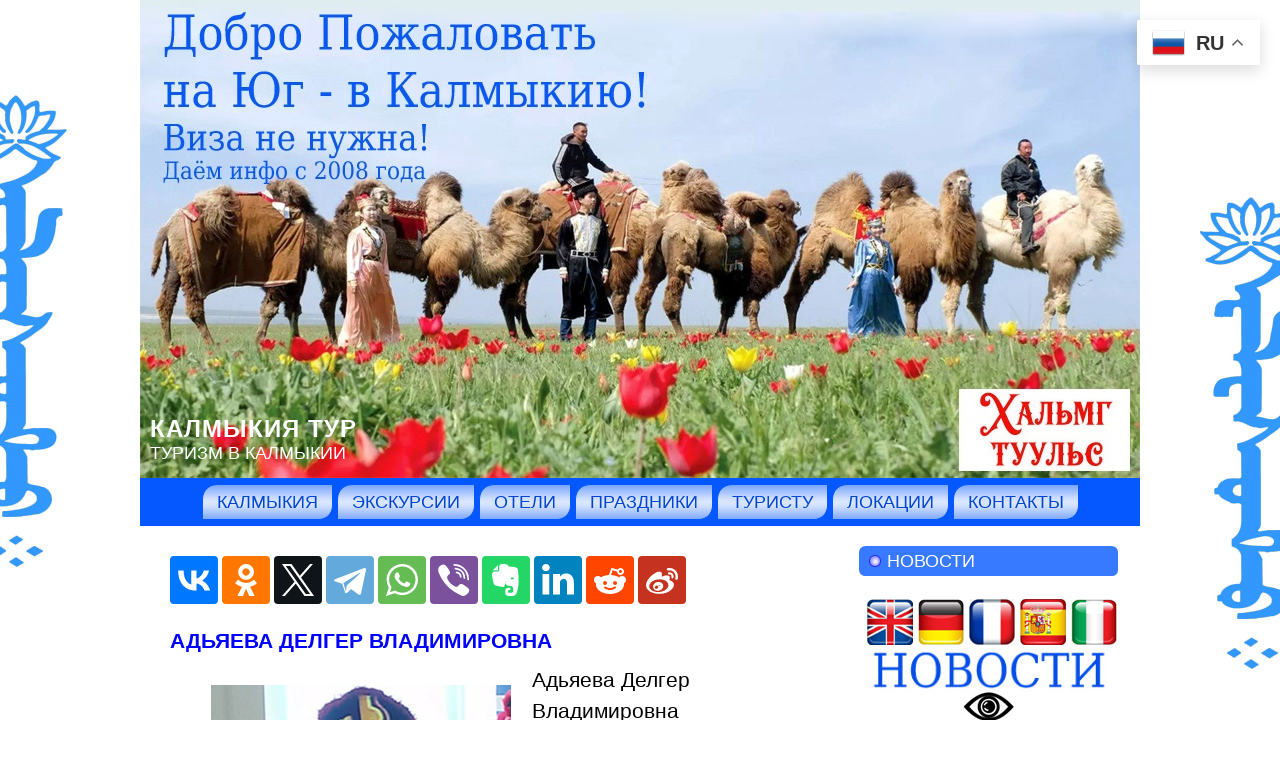

--- FILE ---
content_type: text/html; charset=UTF-8
request_url: https://www.kalmykiatour.com/adyaeva-delger-vladimirovna/
body_size: 26208
content:
<!DOCTYPE html PUBLIC "-//W3C//DTD XHTML 1.0 Transitional//EN" "http://www.w3.org/TR/xhtml1/DTD/xhtml1-transitional.dtd">
<html xmlns="http://www.w3.org/1999/xhtml" lang="ru-RU">
<head profile="http://gmpg.org/xfn/11">
<meta http-equiv="Content-Type" content="text/html; charset=UTF-8" />
<meta http-equiv="X-UA-Compatible" content="IE=EmulateIE7" />
<title>Таинственная Калмыкия &raquo; Адьяева Делгер Владимировна  | Элиста, Калмыкия </title>
<meta name="Keywords" CONTENT="Таинственная Калмыкия Тур  &raquo; Адьяева Делгер Владимировна Элиста">
<meta name="Description" CONTENT=" &raquo; Адьяева Делгер Владимировна. Калмыкия">
<link rel="shortcut icon" href="/favicon.ico" />
<meta name='yandex-verification' content='6d86d98cfd956eb8' />
<meta name="revisit-after" Content="1 days">
<script type="text/javascript" src="https://www.kalmykiatour.com/wp-content/themes/kalmykia/script.js"></script>
<link rel="stylesheet" href="https://www.kalmykiatour.com/wp-content/themes/kalmykia/style.css" type="text/css" media="screen" />
<!--[if IE 6]><link rel="stylesheet" href="https://www.kalmykiatour.com/wp-content/themes/kalmykia/style.ie6.css" type="text/css" media="screen" /><![endif]-->
<!--[if IE 7]><link rel="stylesheet" href="https://www.kalmykiatour.com/wp-content/themes/kalmykia/style.ie7.css" type="text/css" media="screen" /><![endif]-->
<link rel="alternate" type="application/rss+xml" title="RSS-лента Калмыкия Тур" href="https://www.kalmykiatour.com/feed/" />
<link rel="alternate" type="application/atom+xml" title="Atom-лента Калмыкия Тур" href="https://www.kalmykiatour.com/feed/atom/" /> 
<link rel="pingback" href="" />
<meta name='robots' content='max-image-preview:large' />

<script>
var MP3jPLAYLISTS = [];
var MP3jPLAYERS = [];
</script>
<link rel="alternate" type="application/rss+xml" title="Калмыкия Тур &raquo; Лента комментариев к &laquo;Адьяева Делгер Владимировна&raquo;" href="https://www.kalmykiatour.com/adyaeva-delger-vladimirovna/feed/" />
<link rel="alternate" title="oEmbed (JSON)" type="application/json+oembed" href="https://www.kalmykiatour.com/wp-json/oembed/1.0/embed?url=https%3A%2F%2Fwww.kalmykiatour.com%2Fadyaeva-delger-vladimirovna%2F" />
<link rel="alternate" title="oEmbed (XML)" type="text/xml+oembed" href="https://www.kalmykiatour.com/wp-json/oembed/1.0/embed?url=https%3A%2F%2Fwww.kalmykiatour.com%2Fadyaeva-delger-vladimirovna%2F&#038;format=xml" />
<style id='wp-img-auto-sizes-contain-inline-css' type='text/css'>
img:is([sizes=auto i],[sizes^="auto," i]){contain-intrinsic-size:3000px 1500px}
/*# sourceURL=wp-img-auto-sizes-contain-inline-css */
</style>
<style id='wp-emoji-styles-inline-css' type='text/css'>

	img.wp-smiley, img.emoji {
		display: inline !important;
		border: none !important;
		box-shadow: none !important;
		height: 1em !important;
		width: 1em !important;
		margin: 0 0.07em !important;
		vertical-align: -0.1em !important;
		background: none !important;
		padding: 0 !important;
	}
/*# sourceURL=wp-emoji-styles-inline-css */
</style>
<style id='wp-block-library-inline-css' type='text/css'>
:root{--wp-block-synced-color:#7a00df;--wp-block-synced-color--rgb:122,0,223;--wp-bound-block-color:var(--wp-block-synced-color);--wp-editor-canvas-background:#ddd;--wp-admin-theme-color:#007cba;--wp-admin-theme-color--rgb:0,124,186;--wp-admin-theme-color-darker-10:#006ba1;--wp-admin-theme-color-darker-10--rgb:0,107,160.5;--wp-admin-theme-color-darker-20:#005a87;--wp-admin-theme-color-darker-20--rgb:0,90,135;--wp-admin-border-width-focus:2px}@media (min-resolution:192dpi){:root{--wp-admin-border-width-focus:1.5px}}.wp-element-button{cursor:pointer}:root .has-very-light-gray-background-color{background-color:#eee}:root .has-very-dark-gray-background-color{background-color:#313131}:root .has-very-light-gray-color{color:#eee}:root .has-very-dark-gray-color{color:#313131}:root .has-vivid-green-cyan-to-vivid-cyan-blue-gradient-background{background:linear-gradient(135deg,#00d084,#0693e3)}:root .has-purple-crush-gradient-background{background:linear-gradient(135deg,#34e2e4,#4721fb 50%,#ab1dfe)}:root .has-hazy-dawn-gradient-background{background:linear-gradient(135deg,#faaca8,#dad0ec)}:root .has-subdued-olive-gradient-background{background:linear-gradient(135deg,#fafae1,#67a671)}:root .has-atomic-cream-gradient-background{background:linear-gradient(135deg,#fdd79a,#004a59)}:root .has-nightshade-gradient-background{background:linear-gradient(135deg,#330968,#31cdcf)}:root .has-midnight-gradient-background{background:linear-gradient(135deg,#020381,#2874fc)}:root{--wp--preset--font-size--normal:16px;--wp--preset--font-size--huge:42px}.has-regular-font-size{font-size:1em}.has-larger-font-size{font-size:2.625em}.has-normal-font-size{font-size:var(--wp--preset--font-size--normal)}.has-huge-font-size{font-size:var(--wp--preset--font-size--huge)}.has-text-align-center{text-align:center}.has-text-align-left{text-align:left}.has-text-align-right{text-align:right}.has-fit-text{white-space:nowrap!important}#end-resizable-editor-section{display:none}.aligncenter{clear:both}.items-justified-left{justify-content:flex-start}.items-justified-center{justify-content:center}.items-justified-right{justify-content:flex-end}.items-justified-space-between{justify-content:space-between}.screen-reader-text{border:0;clip-path:inset(50%);height:1px;margin:-1px;overflow:hidden;padding:0;position:absolute;width:1px;word-wrap:normal!important}.screen-reader-text:focus{background-color:#ddd;clip-path:none;color:#444;display:block;font-size:1em;height:auto;left:5px;line-height:normal;padding:15px 23px 14px;text-decoration:none;top:5px;width:auto;z-index:100000}html :where(.has-border-color){border-style:solid}html :where([style*=border-top-color]){border-top-style:solid}html :where([style*=border-right-color]){border-right-style:solid}html :where([style*=border-bottom-color]){border-bottom-style:solid}html :where([style*=border-left-color]){border-left-style:solid}html :where([style*=border-width]){border-style:solid}html :where([style*=border-top-width]){border-top-style:solid}html :where([style*=border-right-width]){border-right-style:solid}html :where([style*=border-bottom-width]){border-bottom-style:solid}html :where([style*=border-left-width]){border-left-style:solid}html :where(img[class*=wp-image-]){height:auto;max-width:100%}:where(figure){margin:0 0 1em}html :where(.is-position-sticky){--wp-admin--admin-bar--position-offset:var(--wp-admin--admin-bar--height,0px)}@media screen and (max-width:600px){html :where(.is-position-sticky){--wp-admin--admin-bar--position-offset:0px}}

/*# sourceURL=wp-block-library-inline-css */
</style><style id='global-styles-inline-css' type='text/css'>
:root{--wp--preset--aspect-ratio--square: 1;--wp--preset--aspect-ratio--4-3: 4/3;--wp--preset--aspect-ratio--3-4: 3/4;--wp--preset--aspect-ratio--3-2: 3/2;--wp--preset--aspect-ratio--2-3: 2/3;--wp--preset--aspect-ratio--16-9: 16/9;--wp--preset--aspect-ratio--9-16: 9/16;--wp--preset--color--black: #000000;--wp--preset--color--cyan-bluish-gray: #abb8c3;--wp--preset--color--white: #ffffff;--wp--preset--color--pale-pink: #f78da7;--wp--preset--color--vivid-red: #cf2e2e;--wp--preset--color--luminous-vivid-orange: #ff6900;--wp--preset--color--luminous-vivid-amber: #fcb900;--wp--preset--color--light-green-cyan: #7bdcb5;--wp--preset--color--vivid-green-cyan: #00d084;--wp--preset--color--pale-cyan-blue: #8ed1fc;--wp--preset--color--vivid-cyan-blue: #0693e3;--wp--preset--color--vivid-purple: #9b51e0;--wp--preset--gradient--vivid-cyan-blue-to-vivid-purple: linear-gradient(135deg,rgb(6,147,227) 0%,rgb(155,81,224) 100%);--wp--preset--gradient--light-green-cyan-to-vivid-green-cyan: linear-gradient(135deg,rgb(122,220,180) 0%,rgb(0,208,130) 100%);--wp--preset--gradient--luminous-vivid-amber-to-luminous-vivid-orange: linear-gradient(135deg,rgb(252,185,0) 0%,rgb(255,105,0) 100%);--wp--preset--gradient--luminous-vivid-orange-to-vivid-red: linear-gradient(135deg,rgb(255,105,0) 0%,rgb(207,46,46) 100%);--wp--preset--gradient--very-light-gray-to-cyan-bluish-gray: linear-gradient(135deg,rgb(238,238,238) 0%,rgb(169,184,195) 100%);--wp--preset--gradient--cool-to-warm-spectrum: linear-gradient(135deg,rgb(74,234,220) 0%,rgb(151,120,209) 20%,rgb(207,42,186) 40%,rgb(238,44,130) 60%,rgb(251,105,98) 80%,rgb(254,248,76) 100%);--wp--preset--gradient--blush-light-purple: linear-gradient(135deg,rgb(255,206,236) 0%,rgb(152,150,240) 100%);--wp--preset--gradient--blush-bordeaux: linear-gradient(135deg,rgb(254,205,165) 0%,rgb(254,45,45) 50%,rgb(107,0,62) 100%);--wp--preset--gradient--luminous-dusk: linear-gradient(135deg,rgb(255,203,112) 0%,rgb(199,81,192) 50%,rgb(65,88,208) 100%);--wp--preset--gradient--pale-ocean: linear-gradient(135deg,rgb(255,245,203) 0%,rgb(182,227,212) 50%,rgb(51,167,181) 100%);--wp--preset--gradient--electric-grass: linear-gradient(135deg,rgb(202,248,128) 0%,rgb(113,206,126) 100%);--wp--preset--gradient--midnight: linear-gradient(135deg,rgb(2,3,129) 0%,rgb(40,116,252) 100%);--wp--preset--font-size--small: 13px;--wp--preset--font-size--medium: 20px;--wp--preset--font-size--large: 36px;--wp--preset--font-size--x-large: 42px;--wp--preset--spacing--20: 0.44rem;--wp--preset--spacing--30: 0.67rem;--wp--preset--spacing--40: 1rem;--wp--preset--spacing--50: 1.5rem;--wp--preset--spacing--60: 2.25rem;--wp--preset--spacing--70: 3.38rem;--wp--preset--spacing--80: 5.06rem;--wp--preset--shadow--natural: 6px 6px 9px rgba(0, 0, 0, 0.2);--wp--preset--shadow--deep: 12px 12px 50px rgba(0, 0, 0, 0.4);--wp--preset--shadow--sharp: 6px 6px 0px rgba(0, 0, 0, 0.2);--wp--preset--shadow--outlined: 6px 6px 0px -3px rgb(255, 255, 255), 6px 6px rgb(0, 0, 0);--wp--preset--shadow--crisp: 6px 6px 0px rgb(0, 0, 0);}:where(.is-layout-flex){gap: 0.5em;}:where(.is-layout-grid){gap: 0.5em;}body .is-layout-flex{display: flex;}.is-layout-flex{flex-wrap: wrap;align-items: center;}.is-layout-flex > :is(*, div){margin: 0;}body .is-layout-grid{display: grid;}.is-layout-grid > :is(*, div){margin: 0;}:where(.wp-block-columns.is-layout-flex){gap: 2em;}:where(.wp-block-columns.is-layout-grid){gap: 2em;}:where(.wp-block-post-template.is-layout-flex){gap: 1.25em;}:where(.wp-block-post-template.is-layout-grid){gap: 1.25em;}.has-black-color{color: var(--wp--preset--color--black) !important;}.has-cyan-bluish-gray-color{color: var(--wp--preset--color--cyan-bluish-gray) !important;}.has-white-color{color: var(--wp--preset--color--white) !important;}.has-pale-pink-color{color: var(--wp--preset--color--pale-pink) !important;}.has-vivid-red-color{color: var(--wp--preset--color--vivid-red) !important;}.has-luminous-vivid-orange-color{color: var(--wp--preset--color--luminous-vivid-orange) !important;}.has-luminous-vivid-amber-color{color: var(--wp--preset--color--luminous-vivid-amber) !important;}.has-light-green-cyan-color{color: var(--wp--preset--color--light-green-cyan) !important;}.has-vivid-green-cyan-color{color: var(--wp--preset--color--vivid-green-cyan) !important;}.has-pale-cyan-blue-color{color: var(--wp--preset--color--pale-cyan-blue) !important;}.has-vivid-cyan-blue-color{color: var(--wp--preset--color--vivid-cyan-blue) !important;}.has-vivid-purple-color{color: var(--wp--preset--color--vivid-purple) !important;}.has-black-background-color{background-color: var(--wp--preset--color--black) !important;}.has-cyan-bluish-gray-background-color{background-color: var(--wp--preset--color--cyan-bluish-gray) !important;}.has-white-background-color{background-color: var(--wp--preset--color--white) !important;}.has-pale-pink-background-color{background-color: var(--wp--preset--color--pale-pink) !important;}.has-vivid-red-background-color{background-color: var(--wp--preset--color--vivid-red) !important;}.has-luminous-vivid-orange-background-color{background-color: var(--wp--preset--color--luminous-vivid-orange) !important;}.has-luminous-vivid-amber-background-color{background-color: var(--wp--preset--color--luminous-vivid-amber) !important;}.has-light-green-cyan-background-color{background-color: var(--wp--preset--color--light-green-cyan) !important;}.has-vivid-green-cyan-background-color{background-color: var(--wp--preset--color--vivid-green-cyan) !important;}.has-pale-cyan-blue-background-color{background-color: var(--wp--preset--color--pale-cyan-blue) !important;}.has-vivid-cyan-blue-background-color{background-color: var(--wp--preset--color--vivid-cyan-blue) !important;}.has-vivid-purple-background-color{background-color: var(--wp--preset--color--vivid-purple) !important;}.has-black-border-color{border-color: var(--wp--preset--color--black) !important;}.has-cyan-bluish-gray-border-color{border-color: var(--wp--preset--color--cyan-bluish-gray) !important;}.has-white-border-color{border-color: var(--wp--preset--color--white) !important;}.has-pale-pink-border-color{border-color: var(--wp--preset--color--pale-pink) !important;}.has-vivid-red-border-color{border-color: var(--wp--preset--color--vivid-red) !important;}.has-luminous-vivid-orange-border-color{border-color: var(--wp--preset--color--luminous-vivid-orange) !important;}.has-luminous-vivid-amber-border-color{border-color: var(--wp--preset--color--luminous-vivid-amber) !important;}.has-light-green-cyan-border-color{border-color: var(--wp--preset--color--light-green-cyan) !important;}.has-vivid-green-cyan-border-color{border-color: var(--wp--preset--color--vivid-green-cyan) !important;}.has-pale-cyan-blue-border-color{border-color: var(--wp--preset--color--pale-cyan-blue) !important;}.has-vivid-cyan-blue-border-color{border-color: var(--wp--preset--color--vivid-cyan-blue) !important;}.has-vivid-purple-border-color{border-color: var(--wp--preset--color--vivid-purple) !important;}.has-vivid-cyan-blue-to-vivid-purple-gradient-background{background: var(--wp--preset--gradient--vivid-cyan-blue-to-vivid-purple) !important;}.has-light-green-cyan-to-vivid-green-cyan-gradient-background{background: var(--wp--preset--gradient--light-green-cyan-to-vivid-green-cyan) !important;}.has-luminous-vivid-amber-to-luminous-vivid-orange-gradient-background{background: var(--wp--preset--gradient--luminous-vivid-amber-to-luminous-vivid-orange) !important;}.has-luminous-vivid-orange-to-vivid-red-gradient-background{background: var(--wp--preset--gradient--luminous-vivid-orange-to-vivid-red) !important;}.has-very-light-gray-to-cyan-bluish-gray-gradient-background{background: var(--wp--preset--gradient--very-light-gray-to-cyan-bluish-gray) !important;}.has-cool-to-warm-spectrum-gradient-background{background: var(--wp--preset--gradient--cool-to-warm-spectrum) !important;}.has-blush-light-purple-gradient-background{background: var(--wp--preset--gradient--blush-light-purple) !important;}.has-blush-bordeaux-gradient-background{background: var(--wp--preset--gradient--blush-bordeaux) !important;}.has-luminous-dusk-gradient-background{background: var(--wp--preset--gradient--luminous-dusk) !important;}.has-pale-ocean-gradient-background{background: var(--wp--preset--gradient--pale-ocean) !important;}.has-electric-grass-gradient-background{background: var(--wp--preset--gradient--electric-grass) !important;}.has-midnight-gradient-background{background: var(--wp--preset--gradient--midnight) !important;}.has-small-font-size{font-size: var(--wp--preset--font-size--small) !important;}.has-medium-font-size{font-size: var(--wp--preset--font-size--medium) !important;}.has-large-font-size{font-size: var(--wp--preset--font-size--large) !important;}.has-x-large-font-size{font-size: var(--wp--preset--font-size--x-large) !important;}
/*# sourceURL=global-styles-inline-css */
</style>

<style id='classic-theme-styles-inline-css' type='text/css'>
/*! This file is auto-generated */
.wp-block-button__link{color:#fff;background-color:#32373c;border-radius:9999px;box-shadow:none;text-decoration:none;padding:calc(.667em + 2px) calc(1.333em + 2px);font-size:1.125em}.wp-block-file__button{background:#32373c;color:#fff;text-decoration:none}
/*# sourceURL=/wp-includes/css/classic-themes.min.css */
</style>
<link rel='stylesheet' id='taxopress-frontend-css-css' href='https://www.kalmykiatour.com/wp-content/plugins/simple-tags/assets/frontend/css/frontend.css?ver=3.44.0' type='text/css' media='all' />
<style id='rocket-lazyload-inline-css' type='text/css'>
.rll-youtube-player{position:relative;padding-bottom:56.23%;height:0;overflow:hidden;max-width:100%;}.rll-youtube-player:focus-within{outline: 2px solid currentColor;outline-offset: 5px;}.rll-youtube-player iframe{position:absolute;top:0;left:0;width:100%;height:100%;z-index:100;background:0 0}.rll-youtube-player img{bottom:0;display:block;left:0;margin:auto;max-width:100%;width:100%;position:absolute;right:0;top:0;border:none;height:auto;-webkit-transition:.4s all;-moz-transition:.4s all;transition:.4s all}.rll-youtube-player img:hover{-webkit-filter:brightness(75%)}.rll-youtube-player .play{height:100%;width:100%;left:0;top:0;position:absolute;background:url(https://www.kalmykiatour.com/wp-content/plugins/rocket-lazy-load/assets/img/youtube.png) no-repeat center;background-color: transparent !important;cursor:pointer;border:none;}
/*# sourceURL=rocket-lazyload-inline-css */
</style>
<link rel='stylesheet' id='mp3-jplayer-css' href='https://www.kalmykiatour.com/wp-content/plugins/mp3-jplayer/css/dark.css?ver=2.7.3' type='text/css' media='all' />
<script type="text/javascript" src="https://www.kalmykiatour.com/wp-includes/js/jquery/jquery.min.js?ver=3.7.1" id="jquery-core-js"></script>
<script type="text/javascript" src="https://www.kalmykiatour.com/wp-includes/js/jquery/jquery-migrate.min.js?ver=3.4.1" id="jquery-migrate-js"></script>
<script type="text/javascript" src="https://www.kalmykiatour.com/wp-content/plugins/simple-tags/assets/frontend/js/frontend.js?ver=3.44.0" id="taxopress-frontend-js-js"></script>
<link rel="https://api.w.org/" href="https://www.kalmykiatour.com/wp-json/" /><link rel="alternate" title="JSON" type="application/json" href="https://www.kalmykiatour.com/wp-json/wp/v2/pages/22448" /><link rel="EditURI" type="application/rsd+xml" title="RSD" href="https://www.kalmykiatour.com/xmlrpc.php?rsd" />
<meta name="generator" content="WordPress 6.9" />
<link rel="canonical" href="https://www.kalmykiatour.com/adyaeva-delger-vladimirovna/" />
<link rel='shortlink' href='https://www.kalmykiatour.com/?p=22448' />
<noscript><style id="rocket-lazyload-nojs-css">.rll-youtube-player, [data-lazy-src]{display:none !important;}</style></noscript><script src="https://lidrekon.ru/slep/js/jquery.js"></script>
<script src="https://lidrekon.ru/slep/js/uhpv-full.min.js"></script>
<link rel='stylesheet' id='yarppRelatedCss-css' href='https://www.kalmykiatour.com/wp-content/plugins/yet-another-related-posts-plugin/style/related.css?ver=5.30.11' type='text/css' media='all' />
</head>
<body>
<div id="art-page-background-simple-gradient">
</div>
<div id="art-main">
<div class="art-Sheet">
    <div class="art-Sheet-tl"></div>
    <div class="art-Sheet-tr"></div>
    <div class="art-Sheet-bl"></div>
    <div class="art-Sheet-br"></div>
    <div class="art-Sheet-tc"></div>
    <div class="art-Sheet-bc"></div>
    <div class="art-Sheet-cl"></div>
    <div class="art-Sheet-cr"></div>
    <div class="art-Sheet-cc"></div>
    <div class="art-Sheet-body">
<div class="art-Header">
    <div class="art-Header-jpeg"></div>
<div class="art-Logo">
    <h1 id="name-text" class="art-Logo-name">
        <a href="https://www.kalmykiatour.com/">Калмыкия Тур</a></h1>
    <div id="slogan-text" class="art-Logo-text">
        Туризм в Калмыкии</div>
</div>

</div>
<div class="art-nav">
	<div class="l"></div>
	<div class="r"></div>
	<div class="art-nav-center">
	<ul class="art-menu">
		<li class="page_item page-item-360 page_item_has_children"><a href="https://www.kalmykiatour.com/"><span class="l"></span><span class="r"></span><span class="t">Калмыкия</span></a>
<ul class='children'>
	<li class="page_item page-item-358"><a href="https://www.kalmykiatour.com/sights/dzhangarchi-eelyan-ovla/">Памятник джангарчи Ээлян Овла</a></li>
	<li class="page_item page-item-364"><a href="https://www.kalmykiatour.com/sights/gold-temple/">Золотая обитель Будды Шакьямуни</a></li>
	<li class="page_item page-item-374"><a href="https://www.kalmykiatour.com/sights/pagoda/">Пагода Семи дней</a></li>
	<li class="page_item page-item-379"><a href="https://www.kalmykiatour.com/sights/ostap-bender/">Памятник Остапу Бендеру</a></li>
	<li class="page_item page-item-384"><a href="https://www.kalmykiatour.com/sights/city-chess/">Сити-Чесс Город Шахмат Нью-Васюки</a></li>
	<li class="page_item page-item-522"><a href="https://www.kalmykiatour.com/sights/sfinks-in-kalmykia/">Сфинкс в Калмыкии</a></li>
	<li class="page_item page-item-527"><a href="https://www.kalmykiatour.com/sights/buddhist-temple-geden-sheddup/">Буддийский монастырь Геден Шеддуп Чой Корлинг</a></li>
	<li class="page_item page-item-807"><a href="https://www.kalmykiatour.com/sights/gold-gate/">Золотые Ворота</a></li>
	<li class="page_item page-item-824"><a href="https://www.kalmykiatour.com/sights/khurul-iki-chonos/">Хурул на земле Ики-Чонос</a></li>
	<li class="page_item page-item-878"><a href="https://www.kalmykiatour.com/sights/lotosy/">Лотосы Калмыкии</a></li>
	<li class="page_item page-item-973"><a href="https://www.kalmykiatour.com/sights/bozhestvo-bogatstva/">Божество богатства</a></li>
	<li class="page_item page-item-1427"><a href="https://www.kalmykiatour.com/sights/wild-animals-center/">Центр диких животных</a></li>
	<li class="page_item page-item-1490"><a href="https://www.kalmykiatour.com/sights/17-panditov-nalandy/">17 пандитов Наланды</a></li>
	<li class="page_item page-item-1610"><a href="https://www.kalmykiatour.com/sights/stupa-prosvetleniya/">Ступа Просветления</a></li>
	<li class="page_item page-item-1616"><a href="https://www.kalmykiatour.com/sights/dom-mahakaly/">Дом Махакалы</a></li>
	<li class="page_item page-item-1636"><a href="https://www.kalmykiatour.com/sights/chasovnya-sergiya-radonezhskogo/">Храм-часовня Сергия Радонежского</a></li>
	<li class="page_item page-item-1640"><a href="https://www.kalmykiatour.com/sights/kazanskij-kafedralnyj-sobor-sergiya-radonezhskogo/">Казанский кафедральный собор Сергия Радонежского</a></li>
	<li class="page_item page-item-1724"><a href="https://www.kalmykiatour.com/sights/sergij-radonezhskij/">Памятник Сергию Радонежскому</a></li>
	<li class="page_item page-item-1776"><a href="https://www.kalmykiatour.com/sights/tron-dalaj-lamy/">Трон Далай-ламы XIV</a></li>
	<li class="page_item page-item-2061"><a href="https://www.kalmykiatour.com/sights/dom-milliardera-ilyumzhinova/">Дом миллиардера Илюмжинова</a></li>
	<li class="page_item page-item-2063"><a href="https://www.kalmykiatour.com/sights/shkola-milliardera-ilyumzhinova/">Школа миллиардера Илюмжинова</a></li>
	<li class="page_item page-item-2067"><a href="https://www.kalmykiatour.com/sights/zavod-zvezda/">Завод &#171;Звезда&#187;</a></li>
	<li class="page_item page-item-2071"><a href="https://www.kalmykiatour.com/sights/cafe-milliardera-ilyumzhinova/">Кафе миллиардера Илюмжинова</a></li>
	<li class="page_item page-item-2274"><a href="https://www.kalmykiatour.com/sights/velimir-hlebnikov/">Памятник Велимиру Хлебникову</a></li>
	<li class="page_item page-item-2367"><a href="https://www.kalmykiatour.com/sights/skulptura-eho/">Скульптура &#171;Эхо&#187;</a></li>
	<li class="page_item page-item-2396"><a href="https://www.kalmykiatour.com/sights/zaya-pandita/">Зая Пандита</a></li>
	<li class="page_item page-item-2437"><a href="https://www.kalmykiatour.com/sights/mertvoe-more-kalmykii/">Мертвое море Калмыкии</a></li>
	<li class="page_item page-item-2463"><a href="https://www.kalmykiatour.com/sights/prihod-svyatogo-franciska-assizskogo/">Приход святого Франциска Ассизского</a></li>
	<li class="page_item page-item-3011"><a href="https://www.kalmykiatour.com/sights/memorial-ishod-i-vozvrashhenie/">Мемориал &#171;Исход и возвращение&#187;</a></li>
	<li class="page_item page-item-3293"><a href="https://www.kalmykiatour.com/sights/memorial-komsomolcu/">Мемориал комсомольцу</a></li>
	<li class="page_item page-item-3828"><a href="https://www.kalmykiatour.com/sights/cvetenie-tyulpanov/">Цветение тюльпанов</a></li>
	<li class="page_item page-item-4016"><a href="https://www.kalmykiatour.com/sights/kibitka/">Юрта (Кибитка)</a></li>
	<li class="page_item page-item-4213"><a href="https://www.kalmykiatour.com/sights/orgen-same-ling/">Оргьен Самье Линг</a></li>
	<li class="page_item page-item-4225"><a href="https://www.kalmykiatour.com/sights/dzhanchub-dudul-chorten/">Джанчуб Дудул Чортен</a></li>
	<li class="page_item page-item-4491"><a href="https://www.kalmykiatour.com/sights/mech-chingis-hana/">Меч Чингис-хана</a></li>
	<li class="page_item page-item-4496"><a href="https://www.kalmykiatour.com/sights/ceitnot/">Цейтнот</a></li>
	<li class="page_item page-item-4500"><a href="https://www.kalmykiatour.com/sights/general-gorodovikov/">Памятник Генералу Городовикову</a></li>
	<li class="page_item page-item-4681"><a href="https://www.kalmykiatour.com/sights/hongor-alyj-lev/">Хонгор Алый Лев</a></li>
	<li class="page_item page-item-5077"><a href="https://www.kalmykiatour.com/sights/pamyatnik-nomto-ochirovu/">Памятник Номто Очирову</a></li>
	<li class="page_item page-item-5082"><a href="https://www.kalmykiatour.com/sights/belyj-starec-vlastelin-vselennoj/">Белый Старец &#8212; Властелин Вселенной</a></li>
	<li class="page_item page-item-5645"><a href="https://www.kalmykiatour.com/sights/general-gorodovikov-oka-ivanovich/">Памятник Генералу Городовикову Оке Ивановичу</a></li>
	<li class="page_item page-item-5679"><a href="https://www.kalmykiatour.com/sights/pamyatnik-leninu/">Памятник Ленину</a></li>
	<li class="page_item page-item-5688"><a href="https://www.kalmykiatour.com/sights/restoran-milliardera-ilyumzhinova/">Ресторан миллиардера Илюмжинова</a></li>
	<li class="page_item page-item-5774"><a href="https://www.kalmykiatour.com/sights/zolotoj-vsadnik/">Золотой всадник</a></li>
	<li class="page_item page-item-5875"><a href="https://www.kalmykiatour.com/sights/pamyatnik-knyazyu-tundutovu/">Памятник князю Тундутову</a></li>
	<li class="page_item page-item-6432"><a href="https://www.kalmykiatour.com/sights/pamyatnik-ayuke-hanu/">Памятник Аюке-хану</a></li>
	<li class="page_item page-item-9748"><a href="https://www.kalmykiatour.com/sights/cvetenie-makov/">Цветение маков</a></li>
	<li class="page_item page-item-10118"><a href="https://www.kalmykiatour.com/sights/temudzhin/">Темуджин</a></li>
	<li class="page_item page-item-10783"><a href="https://www.kalmykiatour.com/sights/kalmyckij-kazachij-stan/">Калмыцкий казачий стан</a></li>
	<li class="page_item page-item-11680"><a href="https://www.kalmykiatour.com/sights/tyulpanovye-polya-v-kalmykii/">Тюльпановые поля в Калмыкии</a></li>
	<li class="page_item page-item-12064"><a href="https://www.kalmykiatour.com/sights/odinokij-topol/">Одинокий тополь</a></li>
	<li class="page_item page-item-16065"><a href="https://www.kalmykiatour.com/sights/muzej-chingishana/">Музей Чингисхана</a></li>
	<li class="page_item page-item-16047"><a href="https://www.kalmykiatour.com/sights/planeta-kirsan/">Планета «Кирсан»</a></li>
	<li class="page_item page-item-18837"><a href="https://www.kalmykiatour.com/sights/pamyatnik-materi/">Памятник матери</a></li>
	<li class="page_item page-item-21945"><a href="https://www.kalmykiatour.com/sights/pamyatnik-chingishanu/">Памятник Чингисхану</a></li>
	<li class="page_item page-item-25461"><a href="https://www.kalmykiatour.com/sights/fontan-malchik-i-drakon/">Фонтан &#171;Мальчик и Дракон&#187;</a></li>
	<li class="page_item page-item-40788"><a href="https://www.kalmykiatour.com/sights/pamyatnik-verblyudu/">Памятник верблюду</a></li>
	<li class="page_item page-item-42258"><a href="https://www.kalmykiatour.com/sights/elistinskoe-ova/">Элистинское Ова</a></li>
</ul>
</li>
<li class="page_item page-item-103 page_item_has_children"><a href="https://www.kalmykiatour.com/tour-elista/"><span class="l"></span><span class="r"></span><span class="t">Экскурсии</span></a>
<ul class='children'>
	<li class="page_item page-item-688"><a href="https://www.kalmykiatour.com/tour-elista/guide-girls/">Экскурсоводы для иностранцев</a></li>
	<li class="page_item page-item-3252"><a href="https://www.kalmykiatour.com/tour-elista/ekskursiya-v-elistu-iz-volgograda/">Экскурсия в Элисту из Волгограда</a></li>
	<li class="page_item page-item-4536"><a href="https://www.kalmykiatour.com/tour-elista/poezdka-na-lotosovye-polya/">Поездка на лотосовые поля</a></li>
	<li class="page_item page-item-5389"><a href="https://www.kalmykiatour.com/tour-elista/1-dnevnyj-tur-na-verblyudah/">1-дневный тур на верблюдах</a></li>
	<li class="page_item page-item-6624"><a href="https://www.kalmykiatour.com/tour-elista/tury-v-lagan/">Туры в Лагань</a></li>
	<li class="page_item page-item-6610"><a href="https://www.kalmykiatour.com/tour-elista/tury-v-iki-burul/">Туры в Ики-Бурул</a></li>
	<li class="page_item page-item-7817"><a href="https://www.kalmykiatour.com/tour-elista/doroga-na-elistu/">Дорога на Элисту</a></li>
	<li class="page_item page-item-9311"><a href="https://www.kalmykiatour.com/tour-elista/tury-iz-moskvy-v-kalmykiyu/">Туры из Москвы в Калмыкию</a></li>
	<li class="page_item page-item-10997"><a href="https://www.kalmykiatour.com/tour-elista/ekskursiya-tradicii-kalmykov/">Экскурсия &#171;Традиции калмыков&#187;</a></li>
	<li class="page_item page-item-11827"><a href="https://www.kalmykiatour.com/tour-elista/elista-gorod-kontrastov/">Элиста &#8212; город контрастов</a></li>
	<li class="page_item page-item-11830"><a href="https://www.kalmykiatour.com/tour-elista/ekskursiya-tropoyu-sajgaka/">Экскурсия «Тропою сайгака»</a></li>
	<li class="page_item page-item-11836"><a href="https://www.kalmykiatour.com/tour-elista/ekskursiya-pticy-ozera-manych-gudilo/">Экскурсия «Птицы озера Маныч Гудило»</a></li>
	<li class="page_item page-item-11878"><a href="https://www.kalmykiatour.com/tour-elista/ekskursiya-neobitaemyj-ostrov/">Экскурсия «Необитаемый остров»</a></li>
	<li class="page_item page-item-11992"><a href="https://www.kalmykiatour.com/tour-elista/ekskursiya-tyulpany-manycha/">Экскурсия «Тюльпаны Маныча»</a></li>
	<li class="page_item page-item-12037"><a href="https://www.kalmykiatour.com/tour-elista/kochevniki-i-stoyanka-putina/">Кочевники и стоянка Путина</a></li>
	<li class="page_item page-item-12905"><a href="https://www.kalmykiatour.com/tour-elista/pohody-na-prirodu/">Походы на природу</a></li>
	<li class="page_item page-item-18560"><a href="https://www.kalmykiatour.com/tour-elista/ekosafari-po-kalmykii/">Экосафари по Калмыкии</a></li>
	<li class="page_item page-item-21415"><a href="https://www.kalmykiatour.com/tour-elista/tur-v-adyk/">Тур в Адык</a></li>
	<li class="page_item page-item-62543"><a href="https://www.kalmykiatour.com/tour-elista/ekskursiya-cvetushhaya-step/">Экскурсия &#171;Цветущая степь&#187;</a></li>
</ul>
</li>
<li class="page_item page-item-3549 page_item_has_children"><a href="https://www.kalmykiatour.com/hotels/"><span class="l"></span><span class="r"></span><span class="t">Отели</span></a>
<ul class='children'>
	<li class="page_item page-item-3552"><a href="https://www.kalmykiatour.com/hotels/hotel-elista/">Гостиница &#171;Элиста&#187;</a></li>
	<li class="page_item page-item-3850"><a href="https://www.kalmykiatour.com/hotels/hotel-belyj-lotos/">Отель &#171;Белый лотос&#187;</a></li>
	<li class="page_item page-item-3856"><a href="https://www.kalmykiatour.com/hotels/gostinichnyj-kompleks-otel-gorod-shahmat/">Гостиничный комплекс &#171;Отель Город Шахмат&#187;</a></li>
	<li class="page_item page-item-6256"><a href="https://www.kalmykiatour.com/hotels/mini-otel-2000/">Мини-отель 2000</a></li>
	<li class="page_item page-item-9129"><a href="https://www.kalmykiatour.com/hotels/gostinica-25-j-chas/">Гостиница 25-й час</a></li>
	<li class="page_item page-item-9519"><a href="https://www.kalmykiatour.com/hotels/agroferma-kovyl/">Агроферма &#171;Ковыль&#187;</a></li>
	<li class="page_item page-item-10291"><a href="https://www.kalmykiatour.com/hotels/otel-aziya/">Отель &#171;Азия&#187;</a></li>
	<li class="page_item page-item-10455"><a href="https://www.kalmykiatour.com/hotels/otel-shans-elista/">Отель &#171;Шанс&#187; Элиста</a></li>
	<li class="page_item page-item-11690"><a href="https://www.kalmykiatour.com/hotels/gostinica-yaponskaya/">Гостиница &#171;Японская&#187;</a></li>
	<li class="page_item page-item-11692"><a href="https://www.kalmykiatour.com/hotels/gostinica-korejskaya/">Гостиница &#171;Корейская&#187;</a></li>
	<li class="page_item page-item-13914"><a href="https://www.kalmykiatour.com/hotels/gostinica-ostrovok/">Гостиница &#171;Островок&#187;</a></li>
	<li class="page_item page-item-14207"><a href="https://www.kalmykiatour.com/hotels/gostinica-akva-vavilon/">Гостиница &#171;Аква-Вавилон&#187;</a></li>
	<li class="page_item page-item-20529"><a href="https://www.kalmykiatour.com/hotels/otel-marko-polo/">Отель &#171;Марко Поло&#187;</a></li>
	<li class="page_item page-item-24563"><a href="https://www.kalmykiatour.com/hotels/otel-pyat-milliardov-zvezd/">Отель &#171;Пять миллиардов звёзд&#187;</a></li>
</ul>
</li>
<li class="page_item page-item-3711 page_item_has_children"><a href="https://www.kalmykiatour.com/prazdniki/"><span class="l"></span><span class="r"></span><span class="t">Праздники</span></a>
<ul class='children'>
	<li class="page_item page-item-2264"><a href="https://www.kalmykiatour.com/prazdniki/den-rozhdeniya-buddy/">День рождения Будды</a></li>
	<li class="page_item page-item-2534"><a href="https://www.kalmykiatour.com/prazdniki/den-rozhdeniya-dalaj-lamy/">День рождения Далай-ламы</a></li>
	<li class="page_item page-item-3223"><a href="https://www.kalmykiatour.com/prazdniki/dzhangariada/">Джангариада</a></li>
	<li class="page_item page-item-3402"><a href="https://www.kalmykiatour.com/prazdniki/rozhdestvo-v-eliste/">Рождество в Элисте</a></li>
	<li class="page_item page-item-3388"><a href="https://www.kalmykiatour.com/prazdniki/kalmyckij-novyj-god-zul/">Калмыцкий Новый год «Зул»</a></li>
	<li class="page_item page-item-3709"><a href="https://www.kalmykiatour.com/prazdniki/tsagan-sar/">Цаган Сар</a></li>
	<li class="page_item page-item-3967"><a href="https://www.kalmykiatour.com/prazdniki/festival-tyulpanov/">Фестиваль Тюльпанов</a></li>
	<li class="page_item page-item-4747"><a href="https://www.kalmykiatour.com/prazdniki/ritual-yangdrub/">Ритуал Янгдруб</a></li>
	<li class="page_item page-item-4751"><a href="https://www.kalmykiatour.com/prazdniki/den-rozhdeniya-telo-tulku-rinpoche/">День рождения Тэло Тулку Ринпоче</a></li>
	<li class="page_item page-item-4756"><a href="https://www.kalmykiatour.com/prazdniki/ritual-torgyak/">Ритуал Торгьяк</a></li>
	<li class="page_item page-item-4773"><a href="https://www.kalmykiatour.com/prazdniki/tangrak-kangso/">Танграк кангсо</a></li>
	<li class="page_item page-item-5508"><a href="https://www.kalmykiatour.com/prazdniki/festival-lotosov/">Фестиваль Лотосов</a></li>
	<li class="page_item page-item-5839"><a href="https://www.kalmykiatour.com/prazdniki/prazdnik-kalmyckogo-chaya/">Праздник Калмыцкого Чая</a></li>
	<li class="page_item page-item-6582"><a href="https://www.kalmykiatour.com/prazdniki/pervyj-povorot-kolesa-ucheniya/">Первый поворот Колеса Учения</a></li>
	<li class="page_item page-item-6817"><a href="https://www.kalmykiatour.com/prazdniki/ceremoniya-prizyvaniya-buddy-majtreji/">Церемония призывания Будды Майтрейи</a></li>
	<li class="page_item page-item-7077"><a href="https://www.kalmykiatour.com/prazdniki/den-yavleniya-chudesnyh-sil-buddy/">День явления чудесных сил Будды</a></li>
	<li class="page_item page-item-7088"><a href="https://www.kalmykiatour.com/prazdniki/nishozhdenie-buddy-s-neba-tushita-na-zemlyu/">Нисхождение Будды с неба Тушита на Землю</a></li>
	<li class="page_item page-item-7190"><a href="https://www.kalmykiatour.com/prazdniki/den-goroda-elista/">День города Элиста</a></li>
	<li class="page_item page-item-9257"><a href="https://www.kalmykiatour.com/prazdniki/den-stepi/">День степи</a></li>
	<li class="page_item page-item-10582"><a href="https://www.kalmykiatour.com/prazdniki/misteriya-cam/">Мистерия Цам</a></li>
	<li class="page_item page-item-11421"><a href="https://www.kalmykiatour.com/prazdniki/festival-kalmyckoj-ovcy/">Фестиваль калмыцкой овцы</a></li>
	<li class="page_item page-item-11808"><a href="https://www.kalmykiatour.com/prazdniki/prazdnik-osetra/">Праздник осетра</a></li>
	<li class="page_item page-item-12264"><a href="https://www.kalmykiatour.com/prazdniki/prazdnik-nacionalnogo-kostyuma/">Праздник Национального костюма</a></li>
	<li class="page_item page-item-12732"><a href="https://www.kalmykiatour.com/prazdniki/festival-mudrosti-i-filosofii/">Фестиваль мудрости и философии</a></li>
	<li class="page_item page-item-13761"><a href="https://www.kalmykiatour.com/prazdniki/gastronomicheskij-festival/">Гастрономический Фестиваль</a></li>
	<li class="page_item page-item-13860"><a href="https://www.kalmykiatour.com/prazdniki/den-ojratskoj-slavy/">День ойратской славы</a></li>
	<li class="page_item page-item-13885"><a href="https://www.kalmykiatour.com/prazdniki/festival-dzhangrin-achnr/">Фестиваль &#171;Джангрин Ачнр&#187;</a></li>
	<li class="page_item page-item-13991"><a href="https://www.kalmykiatour.com/prazdniki/den-rozhdeniya-chingishana/">День рождения Чингисхана</a></li>
	<li class="page_item page-item-14260"><a href="https://www.kalmykiatour.com/prazdniki/festival-ojrad-tumen/">Фестиваль &#171;Ойрад тумэн&#187;</a></li>
	<li class="page_item page-item-23120"><a href="https://www.kalmykiatour.com/prazdniki/urs-sar/">Урс Сар</a></li>
	<li class="page_item page-item-24519"><a href="https://www.kalmykiatour.com/prazdniki/festival-istoricheskoj-rekonstrukcii/">Фестиваль исторической реконструкции</a></li>
	<li class="page_item page-item-34775"><a href="https://www.kalmykiatour.com/prazdniki/den-respubliki-kalmykiya/">День Республики Калмыкия</a></li>
</ul>
</li>
<li class="page_item page-item-38101"><a href="https://www.kalmykiatour.com/turistu/"><span class="l"></span><span class="r"></span><span class="t">Туристу</span></a></li>
<li class="page_item page-item-85916"><a href="https://www.kalmykiatour.com/lokacii/"><span class="l"></span><span class="r"></span><span class="t">Локации</span></a></li>
<li class="page_item page-item-6557"><a href="https://www.kalmykiatour.com/contacts/"><span class="l"></span><span class="r"></span><span class="t">Контакты</span></a></li>
	</ul>
	</div>
</div>
<div class="art-contentLayout">
<div class="art-content">

 
<div class="art-Post">
    <div class="art-Post-body">
<div class="art-Post-inner art-article">

<script src="https://yastatic.net/share2/share.js"></script>
<div class="ya-share2" data-curtain data-size="l" data-services="vkontakte,odnoklassniki,twitter,telegram,whatsapp,viber,evernote,linkedin,reddit,sinaWeibo"></div>

<br>

<h2 class="art-PostHeader"><a href="https://www.kalmykiatour.com/adyaeva-delger-vladimirovna/" rel="bookmark" title="Адьяева Делгер Владимировна">Адьяева Делгер Владимировна</a></h2>
<div class="art-PostContent">

          <p><img fetchpriority="high" decoding="async" title="Адьяева Екатерина Лиджиевна" alt="Адьяева Екатерина Лиджиевна" src="data:image/svg+xml,%3Csvg%20xmlns='http://www.w3.org/2000/svg'%20viewBox='0%200%20300%20225'%3E%3C/svg%3E" width="300" height="225" align="left" hspace="4" vspace="4" data-lazy-src="/images/adyaeva-ekaterina-lidzhievna300.jpg" /><noscript><img fetchpriority="high" decoding="async" title="Адьяева Екатерина Лиджиевна" alt="Адьяева Екатерина Лиджиевна" src="/images/adyaeva-ekaterina-lidzhievna300.jpg" width="300" height="225" align="left" hspace="4" vspace="4" /></noscript> Адьяева Делгер Владимировна</p>
<p>Ранг: Мастер</p>
<p>Специализация: Калмыцкий мастер по войлоковалянию<span id="more-22448"></span></p>
<p>Гильдия мастеров народных ремесел Республики Калмыкия</p>
<p>Биография:</p>
<p><center><br />
<img decoding="async" title="Адьяева Делгер Владимировна" src="data:image/svg+xml,%3Csvg%20xmlns='http://www.w3.org/2000/svg'%20viewBox='0%200%20640%200'%3E%3C/svg%3E" alt="Адьяева Делгер Владимировна" width="640" align="center" hspace="4" vspace="4" data-lazy-src="/images/adyaeva-ekaterina-lidzhievna.jpg" /><noscript><img decoding="async" title="Адьяева Делгер Владимировна" src="/images/adyaeva-ekaterina-lidzhievna.jpg" alt="Адьяева Делгер Владимировна" width="640" align="center" hspace="4" vspace="4" /></noscript><br />
</center></p>
<p><center><br />
<img decoding="async" title="Калмыцкие шапки" src="data:image/svg+xml,%3Csvg%20xmlns='http://www.w3.org/2000/svg'%20viewBox='0%200%20640%200'%3E%3C/svg%3E" alt="Калмыцкие шапки" width="640" align="center" hspace="4" vspace="4" data-lazy-src="/images/kalmyckie-shapki.jpg" /><noscript><img decoding="async" title="Калмыцкие шапки" src="/images/kalmyckie-shapki.jpg" alt="Калмыцкие шапки" width="640" align="center" hspace="4" vspace="4" /></noscript><br />
</center></p>
<p>Элиста, Республика Калмыкия</p>
<div class='yarpp yarpp-related yarpp-related-website yarpp-template-list'>
<!-- YARPP List -->
<h3>ПОПУЛЯРНЫЕ и ПОХОЖИЕ СТРАНИЦЫ:</h3><ul>
<li><a href="https://www.kalmykiatour.com/adyaeva-ekaterina-lidzhievna/" rel="bookmark" title="Адьяева Екатерина Лиджиевна">Адьяева Екатерина Лиджиевна</a></li>
<li><a href="https://www.kalmykiatour.com/2017/v-eliste-sostoyalas-vystavka-malyj-biznes-kalmykii-2017/" rel="bookmark" title="В Элисте состоялась выставка &#171;Малый бизнес Калмыкии 2017&#187;">В Элисте состоялась выставка &#171;Малый бизнес Калмыкии 2017&#187;</a></li>
<li><a href="https://www.kalmykiatour.com/gildiya-masterov-narodnyh-remesel-respubliki-kalmykiya/" rel="bookmark" title="Гильдия мастеров народных ремесел Республики Калмыкия">Гильдия мастеров народных ремесел Республики Калмыкия</a></li>
<li><a href="https://www.kalmykiatour.com/mesta-priema-podarochnyh-sertifikatov/" rel="bookmark" title="Места приема подарочных сертификатов">Места приема подарочных сертификатов</a></li>
<li><a href="https://www.kalmykiatour.com/auer-yuliya-vladimirovna/" rel="bookmark" title="Ауэр Юлия Владимировна">Ауэр Юлия Владимировна</a></li>
<li><a href="https://www.kalmykiatour.com/2010/national-craft/" rel="bookmark" title="В Калмыкии возрождается старинное калмыцкое национальное ремесло">В Калмыкии возрождается старинное калмыцкое национальное ремесло</a></li>
<li><a href="https://www.kalmykiatour.com/2020/amerikanka-sara-proshla-master-klass-po-vojloku/" rel="bookmark" title="Американка Сара прошла Мастер-класс по войлоку">Американка Сара прошла Мастер-класс по войлоку</a></li>
<li><a href="https://www.kalmykiatour.com/2017/soveshhanie-s-uchastiem-subektov-narodnyh-hudozhestvennyh-promyslov-i-remesel-respubliki-kalmykiya/" rel="bookmark" title="Совещание с участием субъектов народных художественных промыслов и ремесел Республики Калмыкия">Совещание с участием субъектов народных художественных промыслов и ремесел Республики Калмыкия</a></li>
<li><a href="https://www.kalmykiatour.com/erdnieva-lyudmila-vladimirovna/" rel="bookmark" title="Эрдниева Людмила Владимировна">Эрдниева Людмила Владимировна</a></li>
<li><a href="https://www.kalmykiatour.com/pyurbeeva-delgira-vladimirovna/" rel="bookmark" title="Пюрбеева Делгира Владимировна">Пюрбеева Делгира Владимировна</a></li>
</ul>
</div>

<!-- Generated by TaxoPress 3.44.0 - https://wordpress.org/plugins/simple-tags/ -->
	<div class="taxopress-output-wrapper"> <div class="st-post-tags ">Метки для туриста:  
	<a href="https://www.kalmykiatour.com/tag/adyaeva-delger-vladimirovna/" title="Адьяева Делгер Владимировна">Адьяева Делгер Владимировна</a>, 
<a href="https://www.kalmykiatour.com/tag/biografiya/" title="Биография">Биография</a>, 
<a href="https://www.kalmykiatour.com/tag/vojlok/" title="войлок">войлок</a>, 
<a href="https://www.kalmykiatour.com/tag/vojlokovalyanie/" title="Войлоковаляние">Войлоковаляние</a>, 
<a href="https://www.kalmykiatour.com/tag/gildiya-masterov-narodnogo-tvorchestva/" title="Гильдия мастеров народного творчества">Гильдия мастеров народного творчества</a>, 
<a href="https://www.kalmykiatour.com/tag/gildiya-masterov-narodnyh-remesel/" title="Гильдия мастеров народных ремесел">Гильдия мастеров народных ремесел</a>, 
<a href="https://www.kalmykiatour.com/tag/kalmykia/" title="Калмыкия">Калмыкия</a>, 
<a href="https://www.kalmykiatour.com/tag/tvorcheskaya-elita/" title="Творческая Элита">Творческая Элита</a>, 
<a href="https://www.kalmykiatour.com/tag/elista/" title="Элиста">Элиста</a> <br /></div>
</div>
          
</div>
<div class="cleared"></div>

</div>

		<div class="cleared"></div>
    </div>
</div>

<center>
<br>
<img title="" src="data:image/svg+xml,%3Csvg%20xmlns='http://www.w3.org/2000/svg'%20viewBox='0%200%2098%200'%3E%3C/svg%3E" alt="" width="98%" align="center" hspace="2" vspace="15" data-lazy-src="/images/welcome2.jpg" /><noscript><img title="" src="/images/welcome2.jpg" alt="" width="98%" align="center" hspace="2" vspace="15" /></noscript>
</center>

<center>
<img title="Республика Калмыкия" src="data:image/svg+xml,%3Csvg%20xmlns='http://www.w3.org/2000/svg'%20viewBox='0%200%2098%200'%3E%3C/svg%3E" alt="Республика Калмыкия" width="98%" align="center" hspace="2" vspace="15" data-lazy-src="/images/welcome-kalmykia.jpg" /><noscript><img title="Республика Калмыкия" src="/images/welcome-kalmykia.jpg" alt="Республика Калмыкия" width="98%" align="center" hspace="2" vspace="15" /></noscript>
</center>



<!-- You can start editing here. -->


			<!-- If comments are open, but there are no comments. -->

	 

<div class="art-Post">
    <div class="art-Post-body">
<div class="art-Post-inner art-article">

<div class="art-PostContent">

<div id="respond">
  
  <h3>Оставить комментарий</h3>

<div class="cancel-comment-reply">
	<small><a rel="nofollow" id="cancel-comment-reply-link" href="/adyaeva-delger-vladimirovna/#respond" style="display:none;">Нажмите, чтобы отменить ответ.</a></small>
</div>


<form action="https://www.kalmykiatour.com/wp-comments-post.php" method="post" id="commentform">


<p><input type="text" name="author" id="author" value="" size="22" tabindex="1" aria-required='true' />
<label for="author"><small>Имя (обязательно)</small></label></p>

<p><input type="text" name="email" id="email" value="" size="22" tabindex="2" aria-required='true' />
<label for="email"><small>E-mail (не публикуется) (обязательно)</small></label></p>

<p><input type="text" name="url" id="url" value="" size="22" tabindex="3" />
<label for="url"><small>Web-сайт</small></label></p>


<!--<p><small><strong>XHTML:</strong> Вы можете использовать эту разметку: <code>&lt;a href=&quot;&quot; title=&quot;&quot;&gt; &lt;abbr title=&quot;&quot;&gt; &lt;acronym title=&quot;&quot;&gt; &lt;b&gt; &lt;blockquote cite=&quot;&quot;&gt; &lt;cite&gt; &lt;code&gt; &lt;del datetime=&quot;&quot;&gt; &lt;em&gt; &lt;i&gt; &lt;q cite=&quot;&quot;&gt; &lt;s&gt; &lt;strike&gt; &lt;strong&gt; </code></small></p>-->

<p><textarea name="comment" id="comment" cols="100%" rows="10" tabindex="4"></textarea></p>

<p>
	<span class="art-button-wrapper">
		<span class="l"> </span>
		<span class="r"> </span>
		<input class="art-button" type="submit" name="submit" tabindex="5" value="Отправить" />
	</span>
<input type='hidden' name='comment_post_ID' value='22448' id='comment_post_ID' />
<input type='hidden' name='comment_parent' id='comment_parent' value='0' />
</p>
<p style="display: none;"><input type="hidden" id="akismet_comment_nonce" name="akismet_comment_nonce" value="3f88d596b4" /></p><p style="display: none !important;" class="akismet-fields-container" data-prefix="ak_"><label>&#916;<textarea name="ak_hp_textarea" cols="45" rows="8" maxlength="100"></textarea></label><input type="hidden" id="ak_js_1" name="ak_js" value="53"/><script>document.getElementById( "ak_js_1" ).setAttribute( "value", ( new Date() ).getTime() );</script></p>
</form>

</div>

</div>
<div class="cleared"></div>


</div>

		<div class="cleared"></div>
    </div>
</div>



<center>
<a href="https://www.kalmykiatour.com/aeroport-elista/"><img title="" src="data:image/svg+xml,%3Csvg%20xmlns='http://www.w3.org/2000/svg'%20viewBox='0%200%2098%200'%3E%3C/svg%3E" alt="" width="98%" align="center" hspace="2" vspace="15" data-lazy-src="/images/moskva-elista-bilety200624.jpg" /><noscript><img title="" src="/images/moskva-elista-bilety200624.jpg" alt="" width="98%" align="center" hspace="2" vspace="15" /></noscript></a>
</center>

<!--center>
<a href="https://www.kalmykiatour.com/prazdniki/den-goroda-elista/"><img title="Элиста" src="data:image/svg+xml,%3Csvg%20xmlns='http://www.w3.org/2000/svg'%20viewBox='0%200%20420%200'%3E%3C/svg%3E" alt="Элиста" width="420" align="center" hspace="2" vspace="15" data-lazy-src="/images/karnaval-v-eliste301.jpg" /><noscript><img title="Элиста" src="/images/karnaval-v-eliste301.jpg" alt="Элиста" width="420" align="center" hspace="2" vspace="15" /></noscript></a>
</center-->

<center>
<a title="Розовое озеро в Калмыкии" href="https://www.kalmykiatour.com/rozovoe-ozero/"><img title="Розовое озеро в Калмыкии" alt="Розовое озеро в Калмыкии" src="data:image/svg+xml,%3Csvg%20xmlns='http://www.w3.org/2000/svg'%20viewBox='0%200%2098%200'%3E%3C/svg%3E" width="98%" align="center" hspace="2" vspace="15" data-lazy-src="/images/rozovoe-ozero-devushka335.jpg" /><noscript><img title="Розовое озеро в Калмыкии" alt="Розовое озеро в Калмыкии" src="/images/rozovoe-ozero-devushka335.jpg" width="98%" align="center" hspace="2" vspace="15" /></noscript></a>
</center>

<!--center>
<a title="Фестиваль лотосов в Калмыкии" href="https://www.kalmykiatour.com/prazdniki/festival-lotosov/"><img title="Фестиваль лотосов в Калмыкии" alt="Фестиваль лотосов в Калмыкии" src="data:image/svg+xml,%3Csvg%20xmlns='http://www.w3.org/2000/svg'%20viewBox='0%200%2098%200'%3E%3C/svg%3E" width="98%" align="center" hspace="2" vspace="15" data-lazy-src="/images/festival-lotosov-v-kalmykii.jpg" /><noscript><img title="Фестиваль лотосов в Калмыкии" alt="Фестиваль лотосов в Калмыкии" src="/images/festival-lotosov-v-kalmykii.jpg" width="98%" align="center" hspace="2" vspace="15" /></noscript></a>
</center-->

<center>
<img title="" src="data:image/svg+xml,%3Csvg%20xmlns='http://www.w3.org/2000/svg'%20viewBox='0%200%2098%200'%3E%3C/svg%3E" alt="" width="98%" align="center" hspace="2" vspace="15" data-lazy-src="/images/logos-ru.jpg" /><noscript><img title="" src="/images/logos-ru.jpg" alt="" width="98%" align="center" hspace="2" vspace="15" /></noscript>
</center>

<center>
<img title="" src="data:image/svg+xml,%3Csvg%20xmlns='http://www.w3.org/2000/svg'%20viewBox='0%200%2098%200'%3E%3C/svg%3E" alt="" width="98%" align="center" hspace="2" vspace="15" data-lazy-src="/images/media-ru.jpg" /><noscript><img title="" src="/images/media-ru.jpg" alt="" width="98%" align="center" hspace="2" vspace="15" /></noscript>
</center>

<center>
<img title="Калмыкия валюта" src="data:image/svg+xml,%3Csvg%20xmlns='http://www.w3.org/2000/svg'%20viewBox='0%200%2098%200'%3E%3C/svg%3E" alt="Калмыкия валюта" width="98%" align="center" hspace="2" vspace="15" data-lazy-src="/images/kalmykia-valyuta.jpg" /><noscript><img title="Калмыкия валюта" src="/images/kalmykia-valyuta.jpg" alt="Калмыкия валюта" width="98%" align="center" hspace="2" vspace="15" /></noscript>
</center>

<center>
<div class="rll-youtube-player" data-src="https://www.youtube.com/embed/FfsuOmV9Ta0" data-id="FfsuOmV9Ta0" data-query="si=xORfwfEcUn2Galhr" data-alt="YouTube video player"></div><noscript><iframe width="640" height="360" src="https://www.youtube.com/embed/FfsuOmV9Ta0?si=xORfwfEcUn2Galhr" title="YouTube video player" frameborder="0" allow="accelerometer; autoplay; clipboard-write; encrypted-media; gyroscope; picture-in-picture; web-share" allowfullscreen></iframe></noscript>
</center>

<center>
<img title="" src="data:image/svg+xml,%3Csvg%20xmlns='http://www.w3.org/2000/svg'%20viewBox='0%200%2098%200'%3E%3C/svg%3E" alt="" width="98%" align="center" hspace="2" vspace="15" data-lazy-src="/images/kalmykia-net.jpg" /><noscript><img title="" src="/images/kalmykia-net.jpg" alt="" width="98%" align="center" hspace="2" vspace="15" /></noscript>
</center>

<center>
<img title="" src="data:image/svg+xml,%3Csvg%20xmlns='http://www.w3.org/2000/svg'%20viewBox='0%200%2098%200'%3E%3C/svg%3E" alt="" width="98%" align="center" hspace="2" vspace="15" data-lazy-src="/images/podderzhka-v-kalmykii.jpg" /><noscript><img title="" src="/images/podderzhka-v-kalmykii.jpg" alt="" width="98%" align="center" hspace="2" vspace="15" /></noscript>
</center>

<center>
<img title="" src="data:image/svg+xml,%3Csvg%20xmlns='http://www.w3.org/2000/svg'%20viewBox='0%200%2098%200'%3E%3C/svg%3E" alt="" width="98%" align="center" hspace="2" vspace="15" data-lazy-src="/images/mesto640.jpg" /><noscript><img title="" src="/images/mesto640.jpg" alt="" width="98%" align="center" hspace="2" vspace="15" /></noscript>
</center>


<center>
<a href="https://www.kalmykiatour.com/tag/geroicheskie-postupki-lyudej-v-nashe-vremya/"><img src="data:image/svg+xml,%3Csvg%20xmlns='http://www.w3.org/2000/svg'%20viewBox='0%200%2095%200'%3E%3C/svg%3E" alt="" width="95%" align="center" border="0" hspace="5" vspace="15" data-lazy-src="/images/geroicheskie-postupki.jpg" /><noscript><img src="/images/geroicheskie-postupki.jpg" alt="" width="95%" align="center" border="0" hspace="5" vspace="15" /></noscript></a>
<br>

<a href="https://www.kalmykiatour.com/elista/tourists-comments/"><img src="data:image/svg+xml,%3Csvg%20xmlns='http://www.w3.org/2000/svg'%20viewBox='0%200%2095%200'%3E%3C/svg%3E" alt="Калмыкия отзывы туристов" width="95%" align="center" border="0" hspace="5" vspace="15" data-lazy-src="/images/comments.gif" /><noscript><img src="/images/comments.gif" alt="Калмыкия отзывы туристов" width="95%" align="center" border="0" hspace="5" vspace="15" /></noscript></a>
<br>

<a href="https://www.kalmykiatour.com/konnye-progulki-na-verblyudah/"><img src="data:image/svg+xml,%3Csvg%20xmlns='http://www.w3.org/2000/svg'%20viewBox='0%200%2095%200'%3E%3C/svg%3E" alt="Калмыкия" width="95%" align="center" border="0" hspace="5" vspace="15" data-lazy-src="/images/skakat-elista.jpg" /><noscript><img src="/images/skakat-elista.jpg" alt="Калмыкия" width="95%" align="center" border="0" hspace="5" vspace="15" /></noscript></a>

<img title="" src="data:image/svg+xml,%3Csvg%20xmlns='http://www.w3.org/2000/svg'%20viewBox='0%200%2095%200'%3E%3C/svg%3E" alt="" width="95%" align="center" hspace="5" vspace="15" data-lazy-src="/images/welcome1.jpg" /><noscript><img title="" src="/images/welcome1.jpg" alt="" width="95%" align="center" hspace="5" vspace="15" /></noscript>
</center>

<center>
<img title="Отдых на природе" src="data:image/svg+xml,%3Csvg%20xmlns='http://www.w3.org/2000/svg'%20viewBox='0%200%2095%200'%3E%3C/svg%3E" alt="Отдых на природе" width="95%" align="center" border="0" hspace="5" vspace="15" data-lazy-src="/images/otdyh-na-prirode500.jpg" /><noscript><img title="Отдых на природе" src="/images/otdyh-na-prirode500.jpg" alt="Отдых на природе" width="95%" align="center" border="0" hspace="5" vspace="15" /></noscript>
</center>

<center>
<a href="https://www.kalmykiatour.com/2014/v-blagoslovennoj-respublike-sostoyalsya-bolshoj-prazdnik-povorot-kolesa-ucheniya-buddy/"><img title="Буддийский праздник" src="data:image/svg+xml,%3Csvg%20xmlns='http://www.w3.org/2000/svg'%20viewBox='0%200%2040%200'%3E%3C/svg%3E" alt="Буддийский праздник" width="40%" hspace="5" vspace="15" data-lazy-src="/images/buddhist-ritual301.jpg" /><noscript><img title="Буддийский праздник" src="/images/buddhist-ritual301.jpg" alt="Буддийский праздник" width="40%" hspace="5" vspace="15" /></noscript></a> <a href="https://www.kalmykiatour.com/sights/gold-temple/"><img title="Золотой храм Будды" src="data:image/svg+xml,%3Csvg%20xmlns='http://www.w3.org/2000/svg'%20viewBox='0%200%2040%200'%3E%3C/svg%3E" alt="Золотой храм Будды" width="40%" hspace="5" vspace="15" data-lazy-src="/images/hram-buddy-elista130424-300.jpg" /><noscript><img title="Золотой храм Будды" src="/images/hram-buddy-elista130424-300.jpg" alt="Золотой храм Будды" width="40%" hspace="5" vspace="15" /></noscript></a>
</center>

<center>
<a href="https://www.kalmykiatour.com/2018/molodaya-krasivaya-moskvichka-priehala-v-kalmykiyu-i-stala-pogonshhicej-verblyudov/"><img src="data:image/svg+xml,%3Csvg%20xmlns='http://www.w3.org/2000/svg'%20viewBox='0%200%2040%200'%3E%3C/svg%3E" width="40%" hspace="5" vspace="15" data-lazy-src="/images/girl-on-the-camel302.jpg" /><noscript><img src="/images/girl-on-the-camel302.jpg" width="40%" hspace="5" vspace="15" /></noscript></a> <a href="https://www.kalmykiatour.com/2018/dzhon-uorren-v-kalmykii/"><img src="data:image/svg+xml,%3Csvg%20xmlns='http://www.w3.org/2000/svg'%20viewBox='0%200%2040%200'%3E%3C/svg%3E" width="40%" hspace="5" vspace="15" data-lazy-src="/images/poedem-poedim-video300.jpg" /><noscript><img src="/images/poedem-poedim-video300.jpg" width="40%" hspace="5" vspace="15" /></noscript></a>
</center>

<center>
<a href="https://www.kalmykiatour.com/2015/v-eliste-sostoyalas-misteriya-cam/"><img title="Мистерия Цам" src="data:image/svg+xml,%3Csvg%20xmlns='http://www.w3.org/2000/svg'%20viewBox='0%200%2040%200'%3E%3C/svg%3E" alt="Мистерия Цам" width="40%" hspace="5" vspace="15" data-lazy-src="/images/misteriya-cam300.jpg" /><noscript><img title="Мистерия Цам" src="/images/misteriya-cam300.jpg" alt="Мистерия Цам" width="40%" hspace="5" vspace="15" /></noscript></a> <a href="https://www.kalmykiatour.com/2015/fotografii-karnavala-v-eliste/"><img title="Карнавал в Элисте" src="data:image/svg+xml,%3Csvg%20xmlns='http://www.w3.org/2000/svg'%20viewBox='0%200%2040%200'%3E%3C/svg%3E" alt="Карнавал в Элисте" width="40%" hspace="5" vspace="15" data-lazy-src="/images/karnaval-v-eliste300.jpg" /><noscript><img title="Карнавал в Элисте" src="/images/karnaval-v-eliste300.jpg" alt="Карнавал в Элисте" width="40%" hspace="5" vspace="15" /></noscript></a>
</center>

<center>
<a href="https://www.kalmykiatour.com/2018/informaciya-o-tom-kak-uletet-na-yug-v-prekrasnuyu-respubliku-kalmykiya/"><img title="Как улететь на Юг" src="data:image/svg+xml,%3Csvg%20xmlns='http://www.w3.org/2000/svg'%20viewBox='0%200%2040%200'%3E%3C/svg%3E" alt="Как улететь на Юг" width="40%" hspace="5" vspace="15" data-lazy-src="/images/azimut-avia301.jpg" /><noscript><img title="Как улететь на Юг" src="/images/azimut-avia301.jpg" alt="Как улететь на Юг" width="40%" hspace="5" vspace="15" /></noscript></a> <a href="https://www.kalmykiatour.com/rozovoe-ozero/"><img title="Розовое озеро" src="data:image/svg+xml,%3Csvg%20xmlns='http://www.w3.org/2000/svg'%20viewBox='0%200%2040%200'%3E%3C/svg%3E" alt="Розовое озеро" width="40%" hspace="5" vspace="15" data-lazy-src="/images/rozovoe-ozero301.jpg" /><noscript><img title="Розовое озеро" src="/images/rozovoe-ozero301.jpg" alt="Розовое озеро" width="40%" hspace="5" vspace="15" /></noscript></a>
</center>

<center>
<a href="https://www.kalmykiatour.com/tour-elista/"><img title="Гид в Элисте" alt="Гид в Элисте" src="data:image/svg+xml,%3Csvg%20xmlns='http://www.w3.org/2000/svg'%20viewBox='0%200%2040%200'%3E%3C/svg%3E" width="40%" align="center" hspace="5" vspace="15" data-lazy-src="/images/gid-elista-spokojstvie300.jpg" /><noscript><img title="Гид в Элисте" alt="Гид в Элисте" src="/images/gid-elista-spokojstvie300.jpg" width="40%" align="center" hspace="5" vspace="15" /></noscript></a> <a href="https://www.kalmykiatour.com/tour-elista/"><img title="Гид в Элисте" alt="Гид в Элисте" src="data:image/svg+xml,%3Csvg%20xmlns='http://www.w3.org/2000/svg'%20viewBox='0%200%2040%200'%3E%3C/svg%3E" width="40%" align="center" hspace="5" vspace="15" data-lazy-src="/images/gid-elista-radost300.jpg" /><noscript><img title="Гид в Элисте" alt="Гид в Элисте" src="/images/gid-elista-radost300.jpg" width="40%" align="center" hspace="5" vspace="15" /></noscript></a>
</center>

<center>
<a href="https://www.kalmykiatour.com/2022/chem-zanimayutsya-parni-i-devushki-v-kalmykii-v-svobodnoe-vremya/"><img title="Туры на верблюдах" src="data:image/svg+xml,%3Csvg%20xmlns='http://www.w3.org/2000/svg'%20viewBox='0%200%2040%200'%3E%3C/svg%3E" alt="Туры на верблюдах" width="40%" hspace="5" vspace="15" data-lazy-src="/images/gonki-na-verblyudah300.jpg" /><noscript><img title="Туры на верблюдах" src="/images/gonki-na-verblyudah300.jpg" alt="Туры на верблюдах" width="40%" hspace="5" vspace="15" /></noscript></a> <a href="https://www.kalmykiatour.com/2021/zolotye-peschanye-plyazhi-kalmykii-podgotovyat-k-nachalu-plyazhnogo-sezona/"><img title="Песчаные пляжи Калмыкии" src="data:image/svg+xml,%3Csvg%20xmlns='http://www.w3.org/2000/svg'%20viewBox='0%200%2040%200'%3E%3C/svg%3E" alt="Песчаные пляжи Калмыкии" width="40%" hspace="5" vspace="15" data-lazy-src="/images/tsagan-aman-otdyh300.jpg" /><noscript><img title="Песчаные пляжи Калмыкии" src="/images/tsagan-aman-otdyh300.jpg" alt="Песчаные пляжи Калмыкии" width="40%" hspace="5" vspace="15" /></noscript></a>
</center>

<center>
<a href="https://www.kalmykiatour.com/polyus-zhary/"><img title="Полюс жары" src="data:image/svg+xml,%3Csvg%20xmlns='http://www.w3.org/2000/svg'%20viewBox='0%200%2040%200'%3E%3C/svg%3E" alt="Полюс жары" width="40%" hspace="5" vspace="15" data-lazy-src="/images/polyus-zhary335.jpg" /><noscript><img title="Полюс жары" src="/images/polyus-zhary335.jpg" alt="Полюс жары" width="40%" hspace="5" vspace="15" /></noscript></a> <a href="https://www.kalmykiatour.com/prazdniki/festival-lotosov/"><img title="Фестиваль лотосов в Калмыкии" src="data:image/svg+xml,%3Csvg%20xmlns='http://www.w3.org/2000/svg'%20viewBox='0%200%2040%200'%3E%3C/svg%3E" alt="Фестиваль лотосов в Калмыкии" width="40%" hspace="5" vspace="15" data-lazy-src="/images/festival-lotosov301.jpg" /><noscript><img title="Фестиваль лотосов в Калмыкии" src="/images/festival-lotosov301.jpg" alt="Фестиваль лотосов в Калмыкии" width="40%" hspace="5" vspace="15" /></noscript></a>
</center>

<center>
<a href="https://www.kalmykiatour.com/2023/itogi-festivalya-mahanfest-v-kalmykii-podvyol-glava-ministerstva/"><img title="Калмыкия" src="data:image/svg+xml,%3Csvg%20xmlns='http://www.w3.org/2000/svg'%20viewBox='0%200%2040%200'%3E%3C/svg%3E" alt="Калмыкия" width="40%" hspace="5" vspace="15" data-lazy-src="/images/myaso-klubnika300.jpg" /><noscript><img title="Калмыкия" src="/images/myaso-klubnika300.jpg" alt="Калмыкия" width="40%" hspace="5" vspace="15" /></noscript></a> <a href="https://www.kalmykiatour.com/kalmyckie-skazki/"><img title="Калмыкия" src="data:image/svg+xml,%3Csvg%20xmlns='http://www.w3.org/2000/svg'%20viewBox='0%200%2040%200'%3E%3C/svg%3E" alt="Калмыкия" width="40%" hspace="5" vspace="15" data-lazy-src="/images/devushka-derzhit-yajtsa300.jpg" /><noscript><img title="Калмыкия" src="/images/devushka-derzhit-yajtsa300.jpg" alt="Калмыкия" width="40%" hspace="5" vspace="15" /></noscript></a>
</center>

<!--a href="https://www.kalmykiatour.com/2021/turbazy-u-vody-v-kalmykii-zapolneny-turistami/"><img title="Пляжи Калмыкии" src="data:image/svg+xml,%3Csvg%20xmlns='http://www.w3.org/2000/svg'%20viewBox='0%200%2040%200'%3E%3C/svg%3E" alt="Пляжи Калмыкии" width="40%" hspace="5" vspace="15" data-lazy-src="/images/plyazh300.jpg" /><noscript><img title="Пляжи Калмыкии" src="/images/plyazh300.jpg" alt="Пляжи Калмыкии" width="40%" hspace="5" vspace="15" /></noscript></a-->

<center>
<img title="" src="data:image/svg+xml,%3Csvg%20xmlns='http://www.w3.org/2000/svg'%20viewBox='0%200%2095%200'%3E%3C/svg%3E" alt="" width="95%" align="center" hspace="5" vspace="15" data-lazy-src="/images/welcome2.jpg" /><noscript><img title="" src="/images/welcome2.jpg" alt="" width="95%" align="center" hspace="5" vspace="15" /></noscript>
</center>

<center>
<img title="Республика Калмыкия" src="data:image/svg+xml,%3Csvg%20xmlns='http://www.w3.org/2000/svg'%20viewBox='0%200%2095%200'%3E%3C/svg%3E" alt="Республика Калмыкия" width="95%" align="center" hspace="5" vspace="15" data-lazy-src="/images/kalmykia-map2.jpg" /><noscript><img title="Республика Калмыкия" src="/images/kalmykia-map2.jpg" alt="Республика Калмыкия" width="95%" align="center" hspace="5" vspace="15" /></noscript>
</center>

<center>
<img title="" src="data:image/svg+xml,%3Csvg%20xmlns='http://www.w3.org/2000/svg'%20viewBox='0%200%2095%200'%3E%3C/svg%3E" alt="" width="95%" align="center" hspace="5" vspace="15" data-lazy-src="/images/kalmykia-net-blue.jpg" /><noscript><img title="" src="/images/kalmykia-net-blue.jpg" alt="" width="95%" align="center" hspace="5" vspace="15" /></noscript>
</center>

</div>
<div class="art-sidebar1">      


<div class="art-Block">
    <div class="art-Block-tl"></div>
    <div class="art-Block-tr"></div>
    <div class="art-Block-bl"></div>
    <div class="art-Block-br"></div>
    <div class="art-Block-tc"></div>
    <div class="art-Block-bc"></div>
    <div class="art-Block-cl"></div>
    <div class="art-Block-cr"></div>
    <div class="art-Block-cc"></div>
    <div class="art-Block-body">
<div class="art-BlockHeader">
    <div class="l"></div>
    <div class="r"></div>
    <div class="art-header-tag-icon">
        <div class="t">Новости</div>
    </div>
</div><div class="art-BlockContent">
    <div class="art-BlockContent-body">



<ul>
<center>
<table width="100%" border="0" cellspacing="1" cellpadding="1">
<tr>
<td>
<div align="center">
<a href="https://www.kalmykia.net/"><img src="data:image/svg+xml,%3Csvg%20xmlns='http://www.w3.org/2000/svg'%20viewBox='0%200%2046%2046'%3E%3C/svg%3E" alt="En" title="En" width="46" height="46" hspace="1" vspace="1" border="0" align="center" data-lazy-src="/images/en46.png"><noscript><img src="/images/en46.png" alt="En" title="En" width="46" height="46" hspace="1" vspace="1" border="0" align="center"></noscript></a>
</div>
</td>

<td>
<div align="center">
<a href="https://de.kalmykia.net/"><img src="data:image/svg+xml,%3Csvg%20xmlns='http://www.w3.org/2000/svg'%20viewBox='0%200%2046%2046'%3E%3C/svg%3E" alt="De" title="De" width="46" height="46" hspace="1" vspace="1" border="0" align="center" data-lazy-src="/images/de46.png"><noscript><img src="/images/de46.png" alt="De" title="De" width="46" height="46" hspace="1" vspace="1" border="0" align="center"></noscript></a>
</div>
</td>

<td>
<div align="center">
<a href="https://fr.kalmykia.net/" rel="nofollow"><img src="data:image/svg+xml,%3Csvg%20xmlns='http://www.w3.org/2000/svg'%20viewBox='0%200%2046%2046'%3E%3C/svg%3E" alt="Fr" title="Fr" width="46" height="46" hspace="1" vspace="1" border="0" align="center" data-lazy-src="/images/fr46.png"><noscript><img src="/images/fr46.png" alt="Fr" title="Fr" width="46" height="46" hspace="1" vspace="1" border="0" align="center"></noscript></a>
</div>
</td>

<td>
<div align="center">
<a href="https://es.kalmykia.net/" rel="nofollow"><img src="data:image/svg+xml,%3Csvg%20xmlns='http://www.w3.org/2000/svg'%20viewBox='0%200%2046%2046'%3E%3C/svg%3E" alt="Es" title="Es" width="46" height="46" hspace="1" vspace="1" border="0" align="center" data-lazy-src="/images/es46.png"><noscript><img src="/images/es46.png" alt="Es" title="Es" width="46" height="46" hspace="1" vspace="1" border="0" align="center"></noscript></a>
</div>
</td>

<td>
<div align="center">
<a href="https://www.calmucchia.ru/" rel="nofollow"><img src="data:image/svg+xml,%3Csvg%20xmlns='http://www.w3.org/2000/svg'%20viewBox='0%200%2046%2046'%3E%3C/svg%3E" alt="It" title="It" width="46" height="46" hspace="1" vspace="1" border="0" align="center" data-lazy-src="/images/it46.png"><noscript><img src="/images/it46.png" alt="It" title="It" width="46" height="46" hspace="1" vspace="1" border="0" align="center"></noscript></a>
</div>
</td>
</tr>
</table>
</center>

<center>
<a href="https://www.kalmykiatour.com/elista/news/"><img src="data:image/svg+xml,%3Csvg%20xmlns='http://www.w3.org/2000/svg'%20viewBox='0%200%2098%200'%3E%3C/svg%3E" alt="Новости" title="Новости" width="98%" hspace="3" vspace="1" border="0" align="center" data-lazy-src="/images/news260.jpg"><noscript><img src="/images/news260.jpg" alt="Новости" title="Новости" width="98%" hspace="3" vspace="1" border="0" align="center"></noscript></a>
</center>

<center>
<a id="specialButton" href="#"><img title="ВЕРСИЯ ДЛЯ СЛАБОВИДЯЩИХ" src="data:image/svg+xml,%3Csvg%20xmlns='http://www.w3.org/2000/svg'%20viewBox='0%200%2052%200'%3E%3C/svg%3E" alt="ВЕРСИЯ ДЛЯ СЛАБОВИДЯЩИХ" width="52" align="center" hspace="0" vspace="0" data-lazy-src="/images/glaz30.jpg" /><noscript><img title="ВЕРСИЯ ДЛЯ СЛАБОВИДЯЩИХ" src="/images/glaz30.jpg" alt="ВЕРСИЯ ДЛЯ СЛАБОВИДЯЩИХ" width="52" align="center" hspace="0" vspace="0" /></noscript></a>
</center>

	<li><a href='https://www.kalmykiatour.com/2026/koncert-mirovye-hity/'>Концерт «Мировые хиты»</a></li>
	<li><a href='https://www.kalmykiatour.com/2026/rezultaty-raboty-pravitelstva/'>Результаты работы Правительства Республики Калмыкия за год</a></li>
	<li><a href='https://www.kalmykiatour.com/2026/koncert-pri-svechah-vecher-strunnyh-serenad/'>Концерт при свечах &#171;Вечер струнных серенад&#187;</a></li>
	<li><a href='https://www.kalmykiatour.com/2026/zamestitel-rukovoditelya-upravleniya-turizma/'>Заместитель руководителя Управления культуры и туризма выступил с докладом</a></li>
	<li><a href='https://www.kalmykiatour.com/2026/master-i-margarita/'>Мастер и Маргарита</a></li>
	<li><a href='https://www.kalmykiatour.com/2026/koncert-danzana-zulaeva/'>Концерт Данзана Зулаева</a></li>
	<li><a href='https://www.kalmykiatour.com/2026/solnyj-koncert-mazana-poshtarova/'>Сольный концерт Мазана Поштарова</a></li>
</ul>

		<div class="cleared"></div>
    </div>
</div>

		<div class="cleared"></div>
    </div>
</div>





<div class="art-Block">
    <div class="art-Block-body">
<div class="art-BlockHeader">
    <div class="l"></div>
    <div class="r"></div>
    <div class="art-header-tag-icon">
        <div class="t">Поиск</div>
    </div>
</div><div class="art-BlockContent">
    <div class="art-BlockContent-body">
<form method="get" name="searchform" action="https://www.kalmykiatour.com/">
<input type="text" value="" name="s" style="width: 95%;" />
<span class="art-button-wrapper">
	<span class="l"> </span>
	<span class="r"> </span>
	<input class="art-button" type="submit" name="search" value="Поиск" />
</span>
</form>
		<div class="cleared"></div>
    </div>
</div>

		<div class="cleared"></div>
    </div>
</div>



<div class="art-Block">
    <div class="art-Block-tl"></div>
    <div class="art-Block-tr"></div>
    <div class="art-Block-bl"></div>
    <div class="art-Block-br"></div>
    <div class="art-Block-tc"></div>
    <div class="art-Block-bc"></div>
    <div class="art-Block-cl"></div>
    <div class="art-Block-cr"></div>
    <div class="art-Block-cc"></div>
    <div class="art-Block-body">
<div class="art-BlockHeader">
    <div class="l"></div>
    <div class="r"></div>
    <div class="art-header-tag-icon">
        <div class="t">Республика Калмыкия</div>
    </div>
</div><div class="art-BlockContent">
    <div class="art-BlockContent-body">
<ul>

<center>
<!--
<br><a href=""><img src="data:image/svg+xml,%3Csvg%20xmlns='http://www.w3.org/2000/svg'%20viewBox='0%200%2098%200'%3E%3C/svg%3E" alt="" title="" width="98%" hspace="3" vspace="15" border="0" align="center" data-lazy-src="/images/kalmykia-map300.jpg"><noscript><img src="/images/kalmykia-map300.jpg" alt="" title="" width="98%" hspace="3" vspace="15" border="0" align="center"></noscript></a>
-->

<a href="https://www.kalmykiatour.com/sights/gold-temple/"><img src="data:image/svg+xml,%3Csvg%20xmlns='http://www.w3.org/2000/svg'%20viewBox='0%200%2098%200'%3E%3C/svg%3E" alt="Золотой храм Будды" title="Золотой храм Будды" width="98%" hspace="3" vspace="15" border="0" align="center" data-lazy-src="/images/hram-buddy-elista130424-300.jpg"><noscript><img src="/images/hram-buddy-elista130424-300.jpg" alt="Золотой храм Будды" title="Золотой храм Будды" width="98%" hspace="3" vspace="15" border="0" align="center"></noscript></a>

<br><a href="https://www.kalmykiatour.com/doska-pocheta/"><img src="data:image/svg+xml,%3Csvg%20xmlns='http://www.w3.org/2000/svg'%20viewBox='0%200%2098%200'%3E%3C/svg%3E" alt="Доска Почёта" title="Доска Почёта" width="98%" hspace="3" vspace="15" border="0" align="center" data-lazy-src="/images/doska-pocheta300.jpg"><noscript><img src="/images/doska-pocheta300.jpg" alt="Доска Почёта" title="Доска Почёта" width="98%" hspace="3" vspace="15" border="0" align="center"></noscript></a>

<br><a href="https://www.kalmykiatour.com/2025/programma-prazdnikov-i-meropriyatij-v-kalmykii-v-yanvare-2026/"><img src="data:image/svg+xml,%3Csvg%20xmlns='http://www.w3.org/2000/svg'%20viewBox='0%200%2098%200'%3E%3C/svg%3E" alt="Программа" title="Программа" width="98%" hspace="3" vspace="15" border="0" align="center" data-lazy-src="/images/programma-na01.jpg"><noscript><img src="/images/programma-na01.jpg" alt="Программа" title="Программа" width="98%" hspace="3" vspace="15" border="0" align="center"></noscript></a>

<br><a href="https://www.kalmykiatour.com/2026/programma-prazdnikov-i-meropriyatij-v-kalmykii-v-fevrale-2026/"><img src="data:image/svg+xml,%3Csvg%20xmlns='http://www.w3.org/2000/svg'%20viewBox='0%200%2098%200'%3E%3C/svg%3E" alt="Программа" title="Программа" width="98%" hspace="3" vspace="15" border="0" align="center" data-lazy-src="/images/programma-na02.jpg"><noscript><img src="/images/programma-na02.jpg" alt="Программа" title="Программа" width="98%" hspace="3" vspace="15" border="0" align="center"></noscript></a>

<br><a href="https://www.kalmykiatour.com/kalendar2026/"><img src="data:image/svg+xml,%3Csvg%20xmlns='http://www.w3.org/2000/svg'%20viewBox='0%200%2098%200'%3E%3C/svg%3E" alt="Календарь событий Республики Калмыкия" title="Календарь событий Республики Калмыкия" width="98%" hspace="3" vspace="15" border="0" align="center" data-lazy-src="/images/kalendar-sobytij640.jpg"><noscript><img src="/images/kalendar-sobytij640.jpg" alt="Календарь событий Республики Калмыкия" title="Календарь событий Республики Калмыкия" width="98%" hspace="3" vspace="15" border="0" align="center"></noscript></a>

<br><a href="https://www.kalmykiatour.com/2026/blagotvoritelnyj-koncert-aleksandra-vankaeva/"><img src="data:image/svg+xml,%3Csvg%20xmlns='http://www.w3.org/2000/svg'%20viewBox='0%200%2098%200'%3E%3C/svg%3E" alt="Концерт" title="Концерт" width="98%" hspace="3" vspace="15" border="0" align="center" data-lazy-src="/images/blagotvoritelnyj-koncert-aleksandra-vankaeva040226.jpg"><noscript><img src="/images/blagotvoritelnyj-koncert-aleksandra-vankaeva040226.jpg" alt="Концерт" title="Концерт" width="98%" hspace="3" vspace="15" border="0" align="center"></noscript></a>

<br><a href="https://www.kalmykiatour.com/2026/koncert-baira-shavkanova/"><img src="data:image/svg+xml,%3Csvg%20xmlns='http://www.w3.org/2000/svg'%20viewBox='0%200%2098%200'%3E%3C/svg%3E" alt="Концерт" title="Концерт" width="98%" hspace="3" vspace="15" border="0" align="center" data-lazy-src="/images/koncert-baira-shavkanova060226.jpg"><noscript><img src="/images/koncert-baira-shavkanova060226.jpg" alt="Концерт" title="Концерт" width="98%" hspace="3" vspace="15" border="0" align="center"></noscript></a>

<br><a href="https://www.kalmykiatour.com/2025/koncert-mirovye-saundtreki-iz-filmov/"><img src="data:image/svg+xml,%3Csvg%20xmlns='http://www.w3.org/2000/svg'%20viewBox='0%200%2098%200'%3E%3C/svg%3E" alt="Концерт" title="Концерт" width="98%" hspace="3" vspace="15" border="0" align="center" data-lazy-src="/images/koncert-mirovye-saundtreki070226.jpg"><noscript><img src="/images/koncert-mirovye-saundtreki070226.jpg" alt="Концерт" title="Концерт" width="98%" hspace="3" vspace="15" border="0" align="center"></noscript></a>

<br><a href="https://www.kalmykiatour.com/2026/estradno-poeticheskij-vecher/"><img src="data:image/svg+xml,%3Csvg%20xmlns='http://www.w3.org/2000/svg'%20viewBox='0%200%2098%200'%3E%3C/svg%3E" alt="Эстрадно-поэтический вечер" title="Эстрадно-поэтический вечер" width="98%" hspace="3" vspace="15" border="0" align="center" data-lazy-src="/images/sarangov-aleksej-vladimirovich300.jpg"><noscript><img src="/images/sarangov-aleksej-vladimirovich300.jpg" alt="Эстрадно-поэтический вечер" title="Эстрадно-поэтический вечер" width="98%" hspace="3" vspace="15" border="0" align="center"></noscript></a>

<br><a href="https://www.kalmykiatour.com/2026/solnyj-koncert-mazana-poshtarova/"><img src="data:image/svg+xml,%3Csvg%20xmlns='http://www.w3.org/2000/svg'%20viewBox='0%200%2098%200'%3E%3C/svg%3E" alt="Концерт" title="Концерт" width="98%" hspace="3" vspace="15" border="0" align="center" data-lazy-src="/images/koncert-mazana-poshtarova170226.jpg"><noscript><img src="/images/koncert-mazana-poshtarova170226.jpg" alt="Концерт" title="Концерт" width="98%" hspace="3" vspace="15" border="0" align="center"></noscript></a>

<br><a href="https://www.kalmykiatour.com/2026/prazdnichnyj-zolotoj-fond/"><img src="data:image/svg+xml,%3Csvg%20xmlns='http://www.w3.org/2000/svg'%20viewBox='0%200%2098%200'%3E%3C/svg%3E" alt="Концерт" title="Концерт" width="98%" hspace="3" vspace="15" border="0" align="center" data-lazy-src="/images/koncert-ansamblya-tulpan180226.jpg"><noscript><img src="/images/koncert-ansamblya-tulpan180226.jpg" alt="Концерт" title="Концерт" width="98%" hspace="3" vspace="15" border="0" align="center"></noscript></a>

<br><a href="https://www.kalmykiatour.com/2026/koncert-mingiyana-haninova-v-moskve/"><img src="data:image/svg+xml,%3Csvg%20xmlns='http://www.w3.org/2000/svg'%20viewBox='0%200%2098%200'%3E%3C/svg%3E" alt="Концерт" title="Концерт" width="98%" hspace="3" vspace="15" border="0" align="center" data-lazy-src="/images/concert-mingiyana-haninova180226.jpg"><noscript><img src="/images/concert-mingiyana-haninova180226.jpg" alt="Концерт" title="Концерт" width="98%" hspace="3" vspace="15" border="0" align="center"></noscript></a>

<br><a href="https://www.kalmykiatour.com/2026/master-i-margarita/"><img src="data:image/svg+xml,%3Csvg%20xmlns='http://www.w3.org/2000/svg'%20viewBox='0%200%2098%200'%3E%3C/svg%3E" alt="Мастер и Маргарита" title="Мастер и Маргарита" width="98%" hspace="3" vspace="15" border="0" align="center" data-lazy-src="/images/master-i-margarita.jpg"><noscript><img src="/images/master-i-margarita.jpg" alt="Мастер и Маргарита" title="Мастер и Маргарита" width="98%" hspace="3" vspace="15" border="0" align="center"></noscript></a>

<br><a href="https://www.kalmykiatour.com/2026/koncert-danzana-zulaeva/"><img src="data:image/svg+xml,%3Csvg%20xmlns='http://www.w3.org/2000/svg'%20viewBox='0%200%2098%200'%3E%3C/svg%3E" alt="Концерт" title="Концерт" width="98%" hspace="3" vspace="15" border="0" align="center" data-lazy-src="/images/danzan-zulaev300.jpg"><noscript><img src="/images/danzan-zulaev300.jpg" alt="Концерт" title="Концерт" width="98%" hspace="3" vspace="15" border="0" align="center"></noscript></a>

<br><a href="https://www.kalmykiatour.com/2026/koncert-pri-svechah-vecher-strunnyh-serenad/"><img src="data:image/svg+xml,%3Csvg%20xmlns='http://www.w3.org/2000/svg'%20viewBox='0%200%2098%200'%3E%3C/svg%3E" alt="Концерт" title="Концерт" width="98%" hspace="3" vspace="15" border="0" align="center" data-lazy-src="/images/koncert-strunnyh-serenad250226.jpg"><noscript><img src="/images/koncert-strunnyh-serenad250226.jpg" alt="Концерт" title="Концерт" width="98%" hspace="3" vspace="15" border="0" align="center"></noscript></a>

<br><a href="https://www.kalmykiatour.com/2026/koncert-mirovye-hity/"><img src="data:image/svg+xml,%3Csvg%20xmlns='http://www.w3.org/2000/svg'%20viewBox='0%200%2098%200'%3E%3C/svg%3E" alt="Концерт" title="Концерт" width="98%" hspace="3" vspace="15" border="0" align="center" data-lazy-src="/images/koncert-mirovye-hity050326.jpg"><noscript><img src="/images/koncert-mirovye-hity050326.jpg" alt="Концерт" title="Концерт" width="98%" hspace="3" vspace="15" border="0" align="center"></noscript></a>

<br><a href="https://www.kalmykiatour.com/tag/80-letie-pobedy-v-velikoj-otechestvennoj-vojne/"><img src="data:image/svg+xml,%3Csvg%20xmlns='http://www.w3.org/2000/svg'%20viewBox='0%200%2098%200'%3E%3C/svg%3E" alt="80-летие Победы" title="80-летие Победы" width="98%" hspace="3" vspace="15" border="0" align="center" data-lazy-src="/images/80-letie-pobedy.jpg"><noscript><img src="/images/80-letie-pobedy.jpg" alt="80-летие Победы" title="80-летие Победы" width="98%" hspace="3" vspace="15" border="0" align="center"></noscript></a>

<br><a href="https://www.kalmykiatour.com/tour-elista/"><img src="data:image/svg+xml,%3Csvg%20xmlns='http://www.w3.org/2000/svg'%20viewBox='0%200%2098%200'%3E%3C/svg%3E" alt="Гиды в Элисте" title="Гиды в Элисте" width="98%" hspace="3" vspace="15" border="0" align="center" data-lazy-src="/images/gid-elista-spokojstvie300.jpg"><noscript><img src="/images/gid-elista-spokojstvie300.jpg" alt="Гиды в Элисте" title="Гиды в Элисте" width="98%" hspace="3" vspace="15" border="0" align="center"></noscript></a>

<br><a href="https://www.kalmykiatour.com/tour-elista/"><img src="data:image/svg+xml,%3Csvg%20xmlns='http://www.w3.org/2000/svg'%20viewBox='0%200%2098%200'%3E%3C/svg%3E" alt="Гиды в Элисте" title="Гиды в Элисте" width="98%" hspace="3" vspace="15" border="0" align="center" data-lazy-src="/images/gid-elista-radost300.jpg"><noscript><img src="/images/gid-elista-radost300.jpg" alt="Гиды в Элисте" title="Гиды в Элисте" width="98%" hspace="3" vspace="15" border="0" align="center"></noscript></a>

<br><a href="https://www.kalmykiatour.com/prazdniki/festival-tyulpanov/"><img src="data:image/svg+xml,%3Csvg%20xmlns='http://www.w3.org/2000/svg'%20viewBox='0%200%2098%200'%3E%3C/svg%3E" alt="Фестиваль тюльпанов" title="Фестиваль тюльпанов" width="98%" hspace="3" vspace="15" border="0" align="center" data-lazy-src="/images/festival-tulpanov300.jpg"><noscript><img src="/images/festival-tulpanov300.jpg" alt="Фестиваль тюльпанов" title="Фестиваль тюльпанов" width="98%" hspace="3" vspace="15" border="0" align="center"></noscript></a>

<br><a href="https://www.kalmykiatour.com/programma-festivalya-tyulpanov-2026/"><img src="data:image/svg+xml,%3Csvg%20xmlns='http://www.w3.org/2000/svg'%20viewBox='0%200%2098%200'%3E%3C/svg%3E" alt="Калмыкия" title="Калмыкия" width="98%" hspace="3" vspace="15" border="0" align="center" data-lazy-src="/images/gde-budet-festival300.jpg"><noscript><img src="/images/gde-budet-festival300.jpg" alt="Калмыкия" title="Калмыкия" width="98%" hspace="3" vspace="15" border="0" align="center"></noscript></a>

<br><a href="https://www.kalmykiatour.com/raspisanie-tantricheskih-ritualov-v-2025-godu/"><img src="data:image/svg+xml,%3Csvg%20xmlns='http://www.w3.org/2000/svg'%20viewBox='0%200%2098%200'%3E%3C/svg%3E" alt="Тантрические ритуалы" title="Тантрические ритуалы" width="98%" hspace="3" vspace="15" border="0" align="center" data-lazy-src="/images/tantricheskie-ritualy300.jpg"><noscript><img src="/images/tantricheskie-ritualy300.jpg" alt="Тантрические ритуалы" title="Тантрические ритуалы" width="98%" hspace="3" vspace="15" border="0" align="center"></noscript></a>

<br><a href="https://www.kalmykiatour.com/prazdniki/festival-lotosov/"><img src="data:image/svg+xml,%3Csvg%20xmlns='http://www.w3.org/2000/svg'%20viewBox='0%200%2098%200'%3E%3C/svg%3E" alt="Фестиваль лотосов в Калмыкии" title="Фестиваль лотосов в Калмыкии" width="98%" hspace="3" vspace="15" border="0" align="center" data-lazy-src="/images/lotosy-devushka-kartina300.jpg"><noscript><img src="/images/lotosy-devushka-kartina300.jpg" alt="Фестиваль лотосов в Калмыкии" title="Фестиваль лотосов в Калмыкии" width="98%" hspace="3" vspace="15" border="0" align="center"></noscript></a>

<br><a href="https://www.kalmykiatour.com/2025/den-respubliki-kalmykiya-2025-programma/"><img src="data:image/svg+xml,%3Csvg%20xmlns='http://www.w3.org/2000/svg'%20viewBox='0%200%2098%200'%3E%3C/svg%3E" alt="День Республики Калмыкия" title="День Республики Калмыкия" width="98%" hspace="3" vspace="15" border="0" align="center" data-lazy-src="/images/den-respubliki-kalmykiya300.jpg"><noscript><img src="/images/den-respubliki-kalmykiya300.jpg" alt="День Республики Калмыкия" title="День Республики Калмыкия" width="98%" hspace="3" vspace="15" border="0" align="center"></noscript></a>

<br><a href="https://www.kalmykiatour.com/festival-barhanov/"><img src="data:image/svg+xml,%3Csvg%20xmlns='http://www.w3.org/2000/svg'%20viewBox='0%200%2098%200'%3E%3C/svg%3E" alt="Фестиваль барханов в Калмыкии" title="Фестиваль барханов в Калмыкии" width="98%" hspace="3" vspace="15" border="0" align="center" data-lazy-src="/images/festival-barhanov2024-300.jpg"><noscript><img src="/images/festival-barhanov2024-300.jpg" alt="Фестиваль барханов в Калмыкии" title="Фестиваль барханов в Калмыкии" width="98%" hspace="3" vspace="15" border="0" align="center"></noscript></a>

<br><a href="https://www.kalmykiatour.com/2023/itogi-festivalya-mahanfest-v-kalmykii-podvyol-glava-ministerstva/"><img src="data:image/svg+xml,%3Csvg%20xmlns='http://www.w3.org/2000/svg'%20viewBox='0%200%2098%200'%3E%3C/svg%3E" alt="Калмыкия" title="Калмыкия" width="98%" hspace="3" vspace="15" border="0" align="center" data-lazy-src="/images/myaso-klubnika300.jpg"><noscript><img src="/images/myaso-klubnika300.jpg" alt="Калмыкия" title="Калмыкия" width="98%" hspace="3" vspace="15" border="0" align="center"></noscript></a>

<br><a href="https://www.kalmykiatour.com/kalmykia-map/"><img src="data:image/svg+xml,%3Csvg%20xmlns='http://www.w3.org/2000/svg'%20viewBox='0%200%2098%200'%3E%3C/svg%3E" alt="Карта Калмыкии" title="Карта Калмыкии" width="98%" hspace="3" vspace="15" border="0" align="center" data-lazy-src="/images/kalmykia-map300.jpg"><noscript><img src="/images/kalmykia-map300.jpg" alt="Карта Калмыкии" title="Карта Калмыкии" width="98%" hspace="3" vspace="15" border="0" align="center"></noscript></a>

<!--br><a href="https://www.kalmykiatour.com/2021/turbazy-u-vody-v-kalmykii-zapolneny-turistami/"><img src="data:image/svg+xml,%3Csvg%20xmlns='http://www.w3.org/2000/svg'%20viewBox='0%200%2098%200'%3E%3C/svg%3E" alt="Пляжи" title="Пляжи" width="98%" hspace="3" vspace="15" border="0" align="center" data-lazy-src="/images/plyazh300.jpg"><noscript><img src="/images/plyazh300.jpg" alt="Пляжи" title="Пляжи" width="98%" hspace="3" vspace="15" border="0" align="center"></noscript></a-->

<!--br><a href="https://www.kalmykiatour.com/filippiny/"><img src="data:image/svg+xml,%3Csvg%20xmlns='http://www.w3.org/2000/svg'%20viewBox='0%200%2098%200'%3E%3C/svg%3E" alt="Филиппины" title="Филиппины" width="98%" hspace="3" vspace="15" border="0" align="center" data-lazy-src="/images/filippiny-cherepaha300.jpg"><noscript><img src="/images/filippiny-cherepaha300.jpg" alt="Филиппины" title="Филиппины" width="98%" hspace="3" vspace="15" border="0" align="center"></noscript></a-->

<br><a href="https://www.kalmykiatour.com/2020/ukaz-243-o-sovete-po-turizmu-pri-glave-respubliki-kalmykiya/"><img src="data:image/svg+xml,%3Csvg%20xmlns='http://www.w3.org/2000/svg'%20viewBox='0%200%2098%200'%3E%3C/svg%3E" alt="" title="" width="98%" hspace="3" vspace="15" border="0" align="center" data-lazy-src="/images/ukaz243.jpg"><noscript><img src="/images/ukaz243.jpg" alt="" title="" width="98%" hspace="3" vspace="15" border="0" align="center"></noscript></a>

<br><a href="https://www.kalmykiatour.com/2010/tulips/"><img src="data:image/svg+xml,%3Csvg%20xmlns='http://www.w3.org/2000/svg'%20viewBox='0%200%2098%200'%3E%3C/svg%3E" alt="Когда цветут тюльпаны" title="Когда цветут тюльпаны" width="98%" hspace="3" vspace="15" border="0" align="center" data-lazy-src="/images/tulips-time300.jpg"><noscript><img src="/images/tulips-time300.jpg" alt="Когда цветут тюльпаны" title="Когда цветут тюльпаны" width="98%" hspace="3" vspace="15" border="0" align="center"></noscript></a>

<br><a href="https://www.kalmykiatour.com/sovety/"><img src="data:image/svg+xml,%3Csvg%20xmlns='http://www.w3.org/2000/svg'%20viewBox='0%200%2098%200'%3E%3C/svg%3E" alt="Советы туристам" title="Советы туристам" width="98%" hspace="3" vspace="15" border="0" align="center" data-lazy-src="/images/sovety260.jpg"><noscript><img src="/images/sovety260.jpg" alt="Советы туристам" title="Советы туристам" width="98%" hspace="3" vspace="15" border="0" align="center"></noscript></a>

<br><a href="https://www.kalmykiatour.com/2022/chem-kalmykiya-pohozha-na-raznye-strany-evropa-aziya-afrika-amerika/"><img src="data:image/svg+xml,%3Csvg%20xmlns='http://www.w3.org/2000/svg'%20viewBox='0%200%2098%200'%3E%3C/svg%3E" alt="" title="" width="98%" hspace="3" vspace="15" border="0" align="center" data-lazy-src="/images/chem-pohozha300.jpg"><noscript><img src="/images/chem-pohozha300.jpg" alt="" title="" width="98%" hspace="3" vspace="15" border="0" align="center"></noscript></a>

<br><a href="https://www.kalmykiatour.com/lechebnye-sanatorii/"><img src="data:image/svg+xml,%3Csvg%20xmlns='http://www.w3.org/2000/svg'%20viewBox='0%200%2098%200'%3E%3C/svg%3E" alt="Санатории" title="Санатории" width="98%" hspace="3" vspace="15" border="0" align="center" data-lazy-src="/images/sanatorii260.jpg"><noscript><img src="/images/sanatorii260.jpg" alt="Санатории" title="Санатории" width="98%" hspace="3" vspace="15" border="0" align="center"></noscript></a>

<br><a href="https://www.kalmykiatour.com/elista/afisha/"><img src="data:image/svg+xml,%3Csvg%20xmlns='http://www.w3.org/2000/svg'%20viewBox='0%200%2098%200'%3E%3C/svg%3E" alt="Афиша" title="Афиша" width="98%" hspace="3" vspace="15" border="0" align="center" data-lazy-src="/images/afisha261.jpg"><noscript><img src="/images/afisha261.jpg" alt="Афиша" title="Афиша" width="98%" hspace="3" vspace="15" border="0" align="center"></noscript></a>

<br><!--a href="https://www.twitter.com/kalmykiaeu"><img src="data:image/svg+xml,%3Csvg%20xmlns='http://www.w3.org/2000/svg'%20viewBox='0%200%2042%2031'%3E%3C/svg%3E" alt="Калмыкия Твиттер" title="Калмыкия Твиттер" width="42" height="31" border="0" data-lazy-src="/images/twitter47.jpg" /><noscript><img src="/images/twitter47.jpg" alt="Калмыкия Твиттер" title="Калмыкия Твиттер" width="42" height="31" border="0" /></noscript></a--> <a href="https://vk.com/kalmykiaeu"><img src="data:image/svg+xml,%3Csvg%20xmlns='http://www.w3.org/2000/svg'%20viewBox='0%200%2098%2062'%3E%3C/svg%3E" alt="Калмыкия ВКонтакте" title="Калмыкия ВКонтакте" width="98%" height="62" hspace="3" vspace="15" border="0" data-lazy-src="/images/vkontakte301.jpg" /><noscript><img src="/images/vkontakte301.jpg" alt="Калмыкия ВКонтакте" title="Калмыкия ВКонтакте" width="98%" height="62" hspace="3" vspace="15" border="0" /></noscript></a>

<br><a href="https://www.kalmykiatour.com/han-men/"><img src="data:image/svg+xml,%3Csvg%20xmlns='http://www.w3.org/2000/svg'%20viewBox='0%200%2098%200'%3E%3C/svg%3E" alt="Хан мэн Элиста" title="Хан мэн Элиста" width="98%" hspace="3" vspace="15" border="0" align="center" data-lazy-src="/images/khan-man.jpg"><noscript><img src="/images/khan-man.jpg" alt="Хан мэн Элиста" title="Хан мэн Элиста" width="98%" hspace="3" vspace="15" border="0" align="center"></noscript></a>

<br><a href="https://www.kalmykiatour.com/grafik-zasedanij-i-soveshhanij-po-turizmu/"><img src="data:image/svg+xml,%3Csvg%20xmlns='http://www.w3.org/2000/svg'%20viewBox='0%200%2098%200'%3E%3C/svg%3E" alt="График заседаний и совещаний по туризму" title="График заседаний и совещаний по туризму" width="98%" hspace="3" vspace="15" border="0" align="center" data-lazy-src="/images/grafik-zasedanij260.jpg"><noscript><img src="/images/grafik-zasedanij260.jpg" alt="График заседаний и совещаний по туризму" title="График заседаний и совещаний по туризму" width="98%" hspace="3" vspace="15" border="0" align="center"></noscript></a>

<br><a href="https://www.kalmykiatour.com/2018/molodaya-krasivaya-moskvichka-priehala-v-kalmykiyu-i-stala-pogonshhicej-verblyudov/"><img src="data:image/svg+xml,%3Csvg%20xmlns='http://www.w3.org/2000/svg'%20viewBox='0%200%2098%200'%3E%3C/svg%3E" alt="Калмыкия" title="Калмыкия" width="98%" hspace="3" vspace="15" border="0" align="center" data-lazy-src="/images/girl-on-the-camel302.jpg"><noscript><img src="/images/girl-on-the-camel302.jpg" alt="Калмыкия" title="Калмыкия" width="98%" hspace="3" vspace="15" border="0" align="center"></noscript></a>

<br><a href="https://www.kalmykiatour.com/2020/forbes-o-kalmykii/"><img src="data:image/svg+xml,%3Csvg%20xmlns='http://www.w3.org/2000/svg'%20viewBox='0%200%2098%200'%3E%3C/svg%3E" alt="Форбс о Калмыкии" title="Форбс о Калмыкии" width="98%" hspace="3" vspace="15" border="0" align="center" data-lazy-src="/images/forbes-o-kalmykii300.jpg"><noscript><img src="/images/forbes-o-kalmykii300.jpg" alt="Форбс о Калмыкии" title="Форбс о Калмыкии" width="98%" hspace="3" vspace="15" border="0" align="center"></noscript></a>

<br><a href="https://www.kalmykiatour.com/2022/the-new-yorker-rasskazal-amerikancam-o-kirsane-ilyumzhinove-pravitele-kalmykii/"><img src="data:image/svg+xml,%3Csvg%20xmlns='http://www.w3.org/2000/svg'%20viewBox='0%200%2098%200'%3E%3C/svg%3E" alt="The New Yorker о Калмыкии" title="The New Yorker о Калмыкии" width="98%" hspace="3" vspace="15" border="0" align="center" data-lazy-src="/images/new-yorker300.jpg"><noscript><img src="/images/new-yorker300.jpg" alt="The New Yorker о Калмыкии" title="The New Yorker о Калмыкии" width="98%" hspace="3" vspace="15" border="0" align="center"></noscript></a>

<br><a href="https://www.kalmykiatour.com/2021/zolotye-peschanye-plyazhi-kalmykii-podgotovyat-k-nachalu-plyazhnogo-sezona/"><img src="data:image/svg+xml,%3Csvg%20xmlns='http://www.w3.org/2000/svg'%20viewBox='0%200%2098%200'%3E%3C/svg%3E" alt="Золотые пляжи Калмыкии" title="Золотые пляжи Калмыкии" width="98%" hspace="3" vspace="15" border="0" align="center" data-lazy-src="/images/tsagan-aman-otdyh300.jpg"><noscript><img src="/images/tsagan-aman-otdyh300.jpg" alt="Золотые пляжи Калмыкии" title="Золотые пляжи Калмыкии" width="98%" hspace="3" vspace="15" border="0" align="center"></noscript></a>

<br><a href="https://www.kalmykiatour.com/kalmyckie-skazki/"><img src="data:image/svg+xml,%3Csvg%20xmlns='http://www.w3.org/2000/svg'%20viewBox='0%200%2098%200'%3E%3C/svg%3E" alt="Калмыкия" title="Калмыкия" width="98%" hspace="3" vspace="15" border="0" align="center" data-lazy-src="/images/devushka-derzhit-yajtsa300.jpg"><noscript><img src="/images/devushka-derzhit-yajtsa300.jpg" alt="Калмыкия" title="Калмыкия" width="98%" hspace="3" vspace="15" border="0" align="center"></noscript></a>

<br><a href="https://www.kalmykiatour.com/ekskursii-iz-elisty-po-kalmykii/"><img src="data:image/svg+xml,%3Csvg%20xmlns='http://www.w3.org/2000/svg'%20viewBox='0%200%2098%200'%3E%3C/svg%3E" alt="Расписание экскурсий из Элисты по Калмыкии" title="Расписание экскурсий из Элисты по Калмыкии" width="98%" hspace="3" vspace="15" border="0" align="center" data-lazy-src="/images/raspisanie301.jpg"><noscript><img src="/images/raspisanie301.jpg" alt="Расписание экскурсий из Элисты по Калмыкии" title="Расписание экскурсий из Элисты по Калмыкии" width="98%" hspace="3" vspace="15" border="0" align="center"></noscript></a>

<br><a href="https://www.kalmykiatour.com/radio/"><img src="data:image/svg+xml,%3Csvg%20xmlns='http://www.w3.org/2000/svg'%20viewBox='0%200%2098%200'%3E%3C/svg%3E" alt="Радио Калмыкия" title="Радио Калмыкия" width="98%" hspace="3" vspace="15" border="0" align="center" data-lazy-src="/images/radio-horseman300.jpg"><noscript><img src="/images/radio-horseman300.jpg" alt="Радио Калмыкия" title="Радио Калмыкия" width="98%" hspace="3" vspace="15" border="0" align="center"></noscript></a>

<br><a href="https://www.kalmykiatour.com/prazdniki/den-goroda-elista/"><img src="data:image/svg+xml,%3Csvg%20xmlns='http://www.w3.org/2000/svg'%20viewBox='0%200%2098%200'%3E%3C/svg%3E" alt="День города Элиста" title="День города Элиста" width="98%" hspace="3" vspace="15" border="0" align="center" data-lazy-src="/images/karnaval-v-eliste301.jpg"><noscript><img src="/images/karnaval-v-eliste301.jpg" alt="День города Элиста" title="День города Элиста" width="98%" hspace="3" vspace="15" border="0" align="center"></noscript></a>

<!--br><a href="https://www.kalmykiatour.com/cifrovaya-laboratoriya-dlya-zakaza-analizov-ili-pcr-testa/"><img src="data:image/svg+xml,%3Csvg%20xmlns='http://www.w3.org/2000/svg'%20viewBox='0%200%2098%200'%3E%3C/svg%3E" alt="" title="" width="98%" hspace="3" vspace="15" border="0" align="center" data-lazy-src="/images/lifetime260.jpg"><noscript><img src="/images/lifetime260.jpg" alt="" title="" width="98%" hspace="3" vspace="15" border="0" align="center"></noscript></a-->

<!--br><a href="https://www.kalmykiatour.com/mesta-priema-podarochnyh-sertifikatov/"><img src="data:image/svg+xml,%3Csvg%20xmlns='http://www.w3.org/2000/svg'%20viewBox='0%200%2098%200'%3E%3C/svg%3E" alt="Места приема подарочных сертификатов" title="Места приема подарочных сертификатов" width="98%" hspace="3" vspace="15" border="0" align="center" data-lazy-src="/images/podarochnye-sertifikaty260.jpg"><noscript><img src="/images/podarochnye-sertifikaty260.jpg" alt="Места приема подарочных сертификатов" title="Места приема подарочных сертификатов" width="98%" hspace="3" vspace="15" border="0" align="center"></noscript></a-->

<br><a href="https://www.kalmykiatour.com/2018/amerikanskaya-devushka-porazila-v-samoe-serdce-glavu-respubliki-kalmykiya-i-ego-budushhego-preemnika/"><img src="data:image/svg+xml,%3Csvg%20xmlns='http://www.w3.org/2000/svg'%20viewBox='0%200%2098%200'%3E%3C/svg%3E" alt="Калмыкия" title="Калмыкия" width="98%" hspace="3" vspace="15" border="0" align="center" data-lazy-src="/images/america-kalmykia301.jpg"><noscript><img src="/images/america-kalmykia301.jpg" alt="Калмыкия" title="Калмыкия" width="98%" hspace="3" vspace="15" border="0" align="center"></noscript></a>

<br><a href="https://www.kalmykiatour.com/2018/dzhon-uorren-v-kalmykii/"><img src="data:image/svg+xml,%3Csvg%20xmlns='http://www.w3.org/2000/svg'%20viewBox='0%200%2098%200'%3E%3C/svg%3E" alt="Калмыкия" title="Калмыкия" width="98%" hspace="3" vspace="1" border="0" align="center" data-lazy-src="/images/poedem-poedim-video300.jpg"><noscript><img src="/images/poedem-poedim-video300.jpg" alt="Калмыкия" title="Калмыкия" width="98%" hspace="3" vspace="1" border="0" align="center"></noscript></a>

<br><a href="https://www.kalmykiatour.com/prazdniki/"><img src="data:image/svg+xml,%3Csvg%20xmlns='http://www.w3.org/2000/svg'%20viewBox='0%200%2098%200'%3E%3C/svg%3E" alt="Праздники" title="Праздники" width="98%" hspace="3" vspace="15" border="0" align="center" data-lazy-src="/images/events260.jpg"><noscript><img src="/images/events260.jpg" alt="Праздники" title="Праздники" width="98%" hspace="3" vspace="15" border="0" align="center"></noscript></a>

<br><a href="https://www.kalmykiatour.com/buddijskie-ritualy-v-oktyabre/"><img src="data:image/svg+xml,%3Csvg%20xmlns='http://www.w3.org/2000/svg'%20viewBox='0%200%2098%200'%3E%3C/svg%3E" alt="Ритуалы продления жизни" title="Ритуалы продления жизни" width="98%" hspace="3" vspace="1" border="0" align="center" data-lazy-src="/images/ritualy-zhizni260.gif"><noscript><img src="/images/ritualy-zhizni260.gif" alt="Ритуалы продления жизни" title="Ритуалы продления жизни" width="98%" hspace="3" vspace="1" border="0" align="center"></noscript></a>

<br><a href="https://www.kalmykiatour.com/2018/informaciya-o-tom-kak-uletet-na-yug-v-prekrasnuyu-respubliku-kalmykiya/"><img src="data:image/svg+xml,%3Csvg%20xmlns='http://www.w3.org/2000/svg'%20viewBox='0%200%2098%200'%3E%3C/svg%3E" alt="Как улететь на Юг" title="Как улететь на Юг" width="98%" hspace="3" vspace="15" border="0" align="center" data-lazy-src="/images/azimut-avia301.jpg"><noscript><img src="/images/azimut-avia301.jpg" alt="Как улететь на Юг" title="Как улететь на Юг" width="98%" hspace="3" vspace="15" border="0" align="center"></noscript></a>

<br><a href="https://www.kalmykiatour.com/priroda/"><img src="data:image/svg+xml,%3Csvg%20xmlns='http://www.w3.org/2000/svg'%20viewBox='0%200%2098%200'%3E%3C/svg%3E" alt="Природа Калмыкии" title="Природа Калмыкии" width="98%" hspace="3" vspace="15" border="0" align="center" data-lazy-src="/images/nature260.jpg"><noscript><img src="/images/nature260.jpg" alt="Природа Калмыкии" title="Природа Калмыкии" width="98%" hspace="3" vspace="15" border="0" align="center"></noscript></a>

<br><a href="https://www.kalmykiatour.com/tour-elista/poezdka-na-lotosovye-polya/"><img src="data:image/svg+xml,%3Csvg%20xmlns='http://www.w3.org/2000/svg'%20viewBox='0%200%2098%200'%3E%3C/svg%3E" alt="Поездка на лотосовые поля" title="Поездка на лотосовые поля" width="98%" hspace="3" vspace="15" border="0" align="center" data-lazy-src="/images/lotus-and-girls300.jpg"><noscript><img src="/images/lotus-and-girls300.jpg" alt="Поездка на лотосовые поля" title="Поездка на лотосовые поля" width="98%" hspace="3" vspace="15" border="0" align="center"></noscript></a>

<br><a href="https://www.kalmykiatour.com/foto/"><img src="data:image/svg+xml,%3Csvg%20xmlns='http://www.w3.org/2000/svg'%20viewBox='0%200%2098%200'%3E%3C/svg%3E" alt="Фото Калмыкии" title="Фото Калмыкии" width="98%" hspace="3" vspace="15" border="0" align="center" data-lazy-src="/images/photos260.jpg"><noscript><img src="/images/photos260.jpg" alt="Фото Калмыкии" title="Фото Калмыкии" width="98%" hspace="3" vspace="15" border="0" align="center"></noscript></a>

<!--br><a href="https://www.kalmykiatour.com/2015/voprosy-i-otvety-pro-festival-tyulpanov/"><img src="data:image/svg+xml,%3Csvg%20xmlns='http://www.w3.org/2000/svg'%20viewBox='0%200%2098%200'%3E%3C/svg%3E" alt="Про Фестиваль Тюльпанов" title="Про Фестиваль Тюльпанов" width="98%" hspace="3" vspace="1" border="0" align="center" data-lazy-src="/images/festival-otvety260.jpg"><noscript><img src="/images/festival-otvety260.jpg" alt="Про Фестиваль Тюльпанов" title="Про Фестиваль Тюльпанов" width="98%" hspace="3" vspace="1" border="0" align="center"></noscript></a-->

<br><a href="https://www.kalmykiatour.com/2021/krasivaya-yaponka-posle-puteshestviya-v-kalmykiyu-rasskazala-yaponcam-o-svoih-vpechatleniyah/"><img src="data:image/svg+xml,%3Csvg%20xmlns='http://www.w3.org/2000/svg'%20viewBox='0%200%2098%200'%3E%3C/svg%3E" alt="Красивая японка в Калмыкии" title="Красивая японка в Калмыкии" width="98%" hspace="3" vspace="15" border="0" align="center" data-lazy-src="/images/devushka-yaponiya-veer301.jpg"><noscript><img src="/images/devushka-yaponiya-veer301.jpg" alt="Красивая японка в Калмыкии" title="Красивая японка в Калмыкии" width="98%" hspace="3" vspace="15" border="0" align="center"></noscript></a>

<br><a href="https://www.kalmykiatour.com/tajna-ojrat-kalmyckih-borcokov/"><img src="data:image/svg+xml,%3Csvg%20xmlns='http://www.w3.org/2000/svg'%20viewBox='0%200%2098%200'%3E%3C/svg%3E" alt="Борцоки" title="Борцоки" width="98%" hspace="3" vspace="15" border="0" align="center" data-lazy-src="/images/bortsoki-smysl300.jpg"><noscript><img src="/images/bortsoki-smysl300.jpg" alt="Борцоки" title="Борцоки" width="98%" hspace="3" vspace="15" border="0" align="center"></noscript></a>

<br><a href="https://www.kalmykiatour.com/2017/kak-besplatno-pokushat-v-restorane-v-eliste/"><img src="data:image/svg+xml,%3Csvg%20xmlns='http://www.w3.org/2000/svg'%20viewBox='0%200%2098%200'%3E%3C/svg%3E" alt="Как бесплатно покушать в ресторане в Элисте" title="Как бесплатно покушать в ресторане в Элисте" width="98%" hspace="3" vspace="15" border="0" align="center" data-lazy-src="/images/besplatno-v-restorane301.jpg"><noscript><img src="/images/besplatno-v-restorane301.jpg" alt="Как бесплатно покушать в ресторане в Элисте" title="Как бесплатно покушать в ресторане в Элисте" width="98%" hspace="3" vspace="15" border="0" align="center"></noscript></a>

<!--br><a href="https://www.kalmykiatour.com/vakansii/"><img src="data:image/svg+xml,%3Csvg%20xmlns='http://www.w3.org/2000/svg'%20viewBox='0%200%2098%200'%3E%3C/svg%3E" alt="Вакансии" title="Вакансии" width="98%" hspace="3" vspace="1" border="0" align="center" data-lazy-src="/images/vakansii260.jpg"><noscript><img src="/images/vakansii260.jpg" alt="Вакансии" title="Вакансии" width="98%" hspace="3" vspace="1" border="0" align="center"></noscript></a-->

<br><a href="https://www.kalmykiatour.com/tour-elista/ekskursiya-pticy-ozera-manych-gudilo/"><img src="data:image/svg+xml,%3Csvg%20xmlns='http://www.w3.org/2000/svg'%20viewBox='0%200%2098%200'%3E%3C/svg%3E" alt="Птицы озера Маныч Гудило" title="Птицы озера Маныч Гудило" width="98%" hspace="3" vspace="15" border="0" align="center" data-lazy-src="/images/kudryavyj-pelican300.jpg"><noscript><img src="/images/kudryavyj-pelican300.jpg" alt="Птицы озера Маныч Гудило" title="Птицы озера Маныч Гудило" width="98%" hspace="3" vspace="15" border="0" align="center"></noscript></a>

<br><a href="https://www.kalmykiatour.com/2022/chem-zanimayutsya-parni-i-devushki-v-kalmykii-v-svobodnoe-vremya/"><img src="data:image/svg+xml,%3Csvg%20xmlns='http://www.w3.org/2000/svg'%20viewBox='0%200%2098%200'%3E%3C/svg%3E" alt="Тур на верблюдах" title="Тур на верблюдах" width="98%" hspace="3" vspace="15" border="0" align="center" data-lazy-src="/images/gonki-na-verblyudah300.jpg"><noscript><img src="/images/gonki-na-verblyudah300.jpg" alt="Тур на верблюдах" title="Тур на верблюдах" width="98%" hspace="3" vspace="15" border="0" align="center"></noscript></a>

<!--br><a href="https://www.kalmykiatour.com/tour-elista/1-dnevnyj-tur-na-verblyudah/"><img src="data:image/svg+xml,%3Csvg%20xmlns='http://www.w3.org/2000/svg'%20viewBox='0%200%2098%200'%3E%3C/svg%3E" alt="Тур на верблюдах" title="Тур на верблюдах" width="98%" hspace="3" vspace="15" border="0" align="center" data-lazy-src="/images/camel-tour300.jpg"><noscript><img src="/images/camel-tour300.jpg" alt="Тур на верблюдах" title="Тур на верблюдах" width="98%" hspace="3" vspace="15" border="0" align="center"></noscript></a-->

<br><a href="https://www.kalmykiatour.com/2010/stiven-sigal-sights-elista/"><img src="data:image/svg+xml,%3Csvg%20xmlns='http://www.w3.org/2000/svg'%20viewBox='0%200%2098%200'%3E%3C/svg%3E" alt="Стивен Сигал в Элисте" title="Стивен Сигал в Элисте" width="98%" hspace="3" vspace="15" border="0" align="center" data-lazy-src="/images/stiven-sigal260.jpg"><noscript><img src="/images/stiven-sigal260.jpg" alt="Стивен Сигал в Элисте" title="Стивен Сигал в Элисте" width="98%" hspace="3" vspace="15" border="0" align="center"></noscript></a>

<!--br><a href="https://www.kalmykiatour.com/bortsoki/"><img src="data:image/svg+xml,%3Csvg%20xmlns='http://www.w3.org/2000/svg'%20viewBox='0%200%2098%200'%3E%3C/svg%3E" alt="Рецепт борцоков" title="Рецепт борцоков" width="98%" hspace="3" vspace="1" border="0" align="center" data-lazy-src="/images/vidy-borcokov260.jpg"><noscript><img src="/images/vidy-borcokov260.jpg" alt="Рецепт борцоков" title="Рецепт борцоков" width="98%" hspace="3" vspace="1" border="0" align="center"></noscript></a-->

<br><a href="https://www.kalmykiatour.com/sights/lotosy/"><img src="data:image/svg+xml,%3Csvg%20xmlns='http://www.w3.org/2000/svg'%20viewBox='0%200%2098%200'%3E%3C/svg%3E" alt="Цветение лотосов" title="Цветение лотосов" width="98%" hspace="3" vspace="15" border="0" align="center" data-lazy-src="/images/poezdka-na-lotosy300.jpg"><noscript><img src="/images/poezdka-na-lotosy300.jpg" alt="Цветение лотосов" title="Цветение лотосов" width="98%" hspace="3" vspace="15" border="0" align="center"></noscript></a>

<br><a href="https://www.kalmykiatour.com/tour-elista/ekskursiya-tropoyu-sajgaka/"><img src="data:image/svg+xml,%3Csvg%20xmlns='http://www.w3.org/2000/svg'%20viewBox='0%200%2098%200'%3E%3C/svg%3E" alt="Экскурсия Сайгаки" title="Экскурсия Сайгаки" width="98%" hspace="3" vspace="15" border="0" align="center" data-lazy-src="/images/saiga-cards300.jpg"><noscript><img src="/images/saiga-cards300.jpg" alt="Экскурсия Сайгаки" title="Экскурсия Сайгаки" width="98%" hspace="3" vspace="15" border="0" align="center"></noscript></a>

<br><a href="https://www.kalmykiatour.com/kalmykia/kak-dobratsya/"><img src="data:image/svg+xml,%3Csvg%20xmlns='http://www.w3.org/2000/svg'%20viewBox='0%200%2098%200'%3E%3C/svg%3E" alt="Как добраться" title="Как добраться" width="98%" hspace="3" vspace="15" border="0" align="center" data-lazy-src="/images/kak-dobratsya260.jpg"><noscript><img src="/images/kak-dobratsya260.jpg" alt="Как добраться" title="Как добраться" width="98%" hspace="3" vspace="15" border="0" align="center"></noscript></a>

<br><a href="https://www.kalmykiatour.com/2011/life-kochevniki-v-kalmykii/"><img src="data:image/svg+xml,%3Csvg%20xmlns='http://www.w3.org/2000/svg'%20viewBox='0%200%2098%200'%3E%3C/svg%3E" alt="Жизнь кочевников в Калмыкии" title="Жизнь кочевников в Калмыкии" width="98%" hspace="3" vspace="15" border="0" align="center" data-lazy-src="/images/kibitka300.jpg"><noscript><img src="/images/kibitka300.jpg" alt="Жизнь кочевников в Калмыкии" title="Жизнь кочевников в Калмыкии" width="98%" hspace="3" vspace="15" border="0" align="center"></noscript></a>

<br><a href="https://www.kalmykiatour.com/foto/"><img src="data:image/svg+xml,%3Csvg%20xmlns='http://www.w3.org/2000/svg'%20viewBox='0%200%2098%200'%3E%3C/svg%3E" alt="Фото Калмыкии" title="Фото Калмыкии" width="98%" hspace="3" vspace="15" border="0" align="center" data-lazy-src="/images/foto260.jpg"><noscript><img src="/images/foto260.jpg" alt="Фото Калмыкии" title="Фото Калмыкии" width="98%" hspace="3" vspace="15" border="0" align="center"></noscript></a>

<br><a href="https://www.kalmykiatour.com/trudolyubivyj-chelovek-mnogo-let-rabotal-v-vode-i-izmenil-mir/"><img src="data:image/svg+xml,%3Csvg%20xmlns='http://www.w3.org/2000/svg'%20viewBox='0%200%2098%200'%3E%3C/svg%3E" alt="Калмыкия" title="Калмыкия" width="98%" hspace="3" vspace="15" border="0" align="center" data-lazy-src="/images/valerij-ulyumdzhiev301.jpg"><noscript><img src="/images/valerij-ulyumdzhiev301.jpg" alt="Калмыкия" title="Калмыкия" width="98%" hspace="3" vspace="15" border="0" align="center"></noscript></a>

<!--br><a href=""><img src="data:image/svg+xml,%3Csvg%20xmlns='http://www.w3.org/2000/svg'%20viewBox='0%200%2098%200'%3E%3C/svg%3E" alt="" title="" width="98%" hspace="3" vspace="15" border="0" align="center" data-lazy-src="/images/.jpg"><noscript><img src="/images/.jpg" alt="" title="" width="98%" hspace="3" vspace="15" border="0" align="center"></noscript></a-->
</center>
</ul>
		<div class="cleared"></div>
    </div>
</div>

		<div class="cleared"></div>
    </div>
</div>




<div class="art-Block">
    <div class="art-Block-body">
<div class="art-BlockHeader">
    <div class="l"></div>
    <div class="r"></div>
    <div class="art-header-tag-icon">
        <div class="t">Туры в Калмыкию</div>
    </div>
</div><div class="art-BlockContent">
    <div class="art-BlockContent-body">
<ul>
  	<li class="cat-item cat-item-173"><a href="https://www.kalmykiatour.com/elista/agritourism/">Агротуризм</a>
</li>
	<li class="cat-item cat-item-2418"><a href="https://www.kalmykiatour.com/elista/afisha/">Афиша</a>
</li>
	<li class="cat-item cat-item-4"><a href="https://www.kalmykiatour.com/elista/buddizm/">Буддизм в Калмыкии</a>
</li>
	<li class="cat-item cat-item-47"><a href="https://www.kalmykiatour.com/elista/video/">Видео</a>
</li>
	<li class="cat-item cat-item-12073"><a href="https://www.kalmykiatour.com/elista/gastronomicheskij-turizm/">Гастрономический туризм</a>
</li>
	<li class="cat-item cat-item-33"><a href="https://www.kalmykiatour.com/elista/stars/">Знаменитости в Калмыкии</a>
</li>
	<li class="cat-item cat-item-1345"><a href="https://www.kalmykiatour.com/elista/calendar/">Календарь праздников и мероприятий</a>
</li>
	<li class="cat-item cat-item-28"><a href="https://www.kalmykiatour.com/elista/kalmyk-kitchen/">Калмыцкая кухня</a>
</li>
	<li class="cat-item cat-item-52"><a href="https://www.kalmykiatour.com/elista/kalmyk-animation/">Калмыцкие мультфильмы</a>
</li>
	<li class="cat-item cat-item-88"><a href="https://www.kalmykiatour.com/elista/horse-tour/">Конный туризм</a>
</li>
	<li class="cat-item cat-item-62"><a href="https://www.kalmykiatour.com/elista/show/">Концерты, Шоу</a>
</li>
	<li class="cat-item cat-item-9524"><a href="https://www.kalmykiatour.com/elista/kultura/">Культура</a>
</li>
	<li class="cat-item cat-item-20"><a href="https://www.kalmykiatour.com/elista/medical-tourizm/">Медицинский туризм</a>
</li>
	<li class="cat-item cat-item-1"><a href="https://www.kalmykiatour.com/elista/news/">Новости</a>
</li>
	<li class="cat-item cat-item-6388"><a href="https://www.kalmykiatour.com/elista/obrazovanie/">Образование</a>
</li>
	<li class="cat-item cat-item-64"><a href="https://www.kalmykiatour.com/elista/tourists-comments/">Отзывы туристов</a>
</li>
	<li class="cat-item cat-item-101"><a href="https://www.kalmykiatour.com/elista/hunting/">Охота</a>
</li>
	<li class="cat-item cat-item-71"><a href="https://www.kalmykiatour.com/elista/press/">Пресса</a>
</li>
	<li class="cat-item cat-item-68"><a href="https://www.kalmykiatour.com/elista/entertainment/">Развлечения</a>
</li>
	<li class="cat-item cat-item-956"><a href="https://www.kalmykiatour.com/elista/religioznyj-turizm/">Религиозный туризм</a>
</li>
	<li class="cat-item cat-item-343"><a href="https://www.kalmykiatour.com/elista/rituals/">Ритуалы</a>
</li>
	<li class="cat-item cat-item-5483"><a href="https://www.kalmykiatour.com/elista/selskij-turizm/">Сельский туризм</a>
</li>
	<li class="cat-item cat-item-9483"><a href="https://www.kalmykiatour.com/elista/sobytijnyj-turizm/">Событийный туризм</a>
</li>
	<li class="cat-item cat-item-32"><a href="https://www.kalmykiatour.com/elista/traditions/">Традиции</a>
</li>
	<li class="cat-item cat-item-3"><a href="https://www.kalmykiatour.com/elista/tourism/">Туризм</a>
</li>
	<li class="cat-item cat-item-4354"><a href="https://www.kalmykiatour.com/elista/festivali/">Фестивали</a>
</li>
	<li class="cat-item cat-item-67"><a href="https://www.kalmykiatour.com/elista/ecology-tourism/">Экотуризм</a>
</li>
	<li class="cat-item cat-item-89"><a href="https://www.kalmykiatour.com/elista/extrim/">Экстрим</a>
</li>
	<li class="cat-item cat-item-188"><a href="https://www.kalmykiatour.com/elista/etnotourism/">Этнотуризм в Калмыкии</a>
</li>
</ul>
		<div class="cleared"></div>
    </div>
</div>

		<div class="cleared"></div>
    </div>
</div>




<div class="art-Block">
    <div class="art-Block-tl"></div>
    <div class="art-Block-tr"></div>
    <div class="art-Block-bl"></div>
    <div class="art-Block-br"></div>
    <div class="art-Block-tc"></div>
    <div class="art-Block-bc"></div>
    <div class="art-Block-cl"></div>
    <div class="art-Block-cr"></div>
    <div class="art-Block-cc"></div>
    <div class="art-Block-body">
<div class="art-BlockHeader">
    <div class="l"></div>
    <div class="r"></div>
    <div class="art-header-tag-icon">
        <div class="t">Метки для туриста</div>
    </div>
</div><div class="art-BlockContent">
    <div class="art-BlockContent-body">
<ul>
<center>
<!--?php st_tag_cloud(); ?-->
<a href="https://www.kalmykiatour.com/tag/kalmykia/" class="tag-cloud-link tag-link-7 tag-link-position-1" style="font-size: 24pt;" aria-label="Калмыкия (4&nbsp;182 элемента)">Калмыкия</a>
<a href="https://www.kalmykiatour.com/tag/elista/" class="tag-cloud-link tag-link-6 tag-link-position-2" style="font-size: 23.7123287671pt;" aria-label="Элиста (3&nbsp;553 элемента)">Элиста</a>
<a href="https://www.kalmykiatour.com/tag/ministerstvo-kultury-i-turizma-respubliki-kalmykiya/" class="tag-cloud-link tag-link-3773 tag-link-position-3" style="font-size: 20.1780821918pt;" aria-label="Министерство культуры и туризма Республики Калмыкия (490 элементов)">Министерство культуры и туризма Республики Калмыкия</a>
<a href="https://www.kalmykiatour.com/tag/informaciya-dlya-turistov/" class="tag-cloud-link tag-link-955 tag-link-position-4" style="font-size: 19.9315068493pt;" aria-label="Информация для туристов (424 элемента)">Информация для туристов</a>
<a href="https://www.kalmykiatour.com/tag/2025-god/" class="tag-cloud-link tag-link-6748 tag-link-position-5" style="font-size: 19.2739726027pt;" aria-label="2025 год (295 элементов)">2025 год</a>
<a href="https://www.kalmykiatour.com/tag/rossiya/" class="tag-cloud-link tag-link-391 tag-link-position-6" style="font-size: 19.1917808219pt;" aria-label="Россия (279 элементов)">Россия</a>
<a href="https://www.kalmykiatour.com/tag/koncert-v-eliste/" class="tag-cloud-link tag-link-1889 tag-link-position-7" style="font-size: 19.0273972603pt;" aria-label="Концерт в Элисте (255 элементов)">Концерт в Элисте</a>
<a href="https://www.kalmykiatour.com/tag/informaciya-dlya-palomnikov/" class="tag-cloud-link tag-link-1371 tag-link-position-8" style="font-size: 18.9863013699pt;" aria-label="Информация для паломников (250 элементов)">Информация для паломников</a>
<a href="https://www.kalmykiatour.com/tag/2024-god/" class="tag-cloud-link tag-link-7066 tag-link-position-9" style="font-size: 18.7808219178pt;" aria-label="2024 год (221 элемент)">2024 год</a>
<a href="https://www.kalmykiatour.com/tag/nacionalnyj-dramaticheskij-teatr-im-b-basangova/" class="tag-cloud-link tag-link-2441 tag-link-position-10" style="font-size: 18.6164383562pt;" aria-label="Национальный Драматический театр им. Б. Басангова (204 элемента)">Национальный Драматический театр им. Б. Басангова</a>
<a href="https://www.kalmykiatour.com/tag/meropriyatiya-v-aprele/" class="tag-cloud-link tag-link-7752 tag-link-position-11" style="font-size: 18.5342465753pt;" aria-label="Мероприятия в апреле (194 элемента)">Мероприятия в апреле</a>
<a href="https://www.kalmykiatour.com/tag/kalmyckij-gosudarstvennyj-universitet/" class="tag-cloud-link tag-link-5573 tag-link-position-12" style="font-size: 18.2054794521pt;" aria-label="Калмыцкий Государственный университет (162 элемента)">Калмыцкий Государственный университет</a>
<a href="https://www.kalmykiatour.com/tag/sportivnye-meropriyatiya/" class="tag-cloud-link tag-link-4338 tag-link-position-13" style="font-size: 18.2054794521pt;" aria-label="Спортивные мероприятия (161 элемент)">Спортивные мероприятия</a>
<a href="https://www.kalmykiatour.com/tag/afisha-teatra/" class="tag-cloud-link tag-link-4398 tag-link-position-14" style="font-size: 18.2054794521pt;" aria-label="Афиша театра (160 элементов)">Афиша театра</a>
<a href="https://www.kalmykiatour.com/tag/festivali-v-kalmykii/" class="tag-cloud-link tag-link-539 tag-link-position-15" style="font-size: 18.1232876712pt;" aria-label="Фестивали в Калмыкии (154 элемента)">Фестивали в Калмыкии</a>
<a href="https://www.kalmykiatour.com/tag/tvorcheskie-lyudi/" class="tag-cloud-link tag-link-11015 tag-link-position-16" style="font-size: 18.0821917808pt;" aria-label="Творческие люди (149 элементов)">Творческие люди</a>
<a href="https://www.kalmykiatour.com/tag/kalmgosfilarmoniya/" class="tag-cloud-link tag-link-2398 tag-link-position-17" style="font-size: 18.0821917808pt;" aria-label="Калмгосфилармония (149 элементов)">Калмгосфилармония</a>
<a href="https://www.kalmykiatour.com/tag/volgograd/" class="tag-cloud-link tag-link-276 tag-link-position-18" style="font-size: 18.0410958904pt;" aria-label="Волгоград (147 элементов)">Волгоград</a>
<a href="https://www.kalmykiatour.com/tag/buddijskie-ritualy/" class="tag-cloud-link tag-link-207 tag-link-position-19" style="font-size: 18pt;" aria-label="Буддийские ритуалы (144 элемента)">Буддийские ритуалы</a>
<a href="https://www.kalmykiatour.com/tag/sobytiya-v-rossii/" class="tag-cloud-link tag-link-15356 tag-link-position-20" style="font-size: 18pt;" aria-label="События в России (143 элемента)">События в России</a></center>
</ul>
		<div class="cleared"></div>
    </div>
</div>

		<div class="cleared"></div>
    </div>
</div>




<div class="art-Block">
    <div class="art-Block-tl"></div>
    <div class="art-Block-tr"></div>
    <div class="art-Block-bl"></div>
    <div class="art-Block-br"></div>
    <div class="art-Block-tc"></div>
    <div class="art-Block-bc"></div>
    <div class="art-Block-cl"></div>
    <div class="art-Block-cr"></div>
    <div class="art-Block-cc"></div>
    <div class="art-Block-body">
<div class="art-BlockHeader">
    <div class="l"></div>
    <div class="r"></div>
    <div class="art-header-tag-icon">
        <div class="t">Республика Калмыкия</div>
    </div>
</div><div class="art-BlockContent">
    <div class="art-BlockContent-body">
<ul>

<center>
<a href="https://www.kalmykiatour.com/2015/kalmyckaya-babushka-pomogla-filmu-vozvrashhenie-dzhedaya/"><img src="data:image/svg+xml,%3Csvg%20xmlns='http://www.w3.org/2000/svg'%20viewBox='0%200%2098%200'%3E%3C/svg%3E" alt="Калмыцкая бабушка помогла возвращению джедая" title="Калмыцкая бабушка помогла возвращению джедая" width="98%" hspace="3" vspace="15" border="0" align="center" data-lazy-src="/images/star-wars301.jpg"><noscript><img src="/images/star-wars301.jpg" alt="Калмыцкая бабушка помогла возвращению джедая" title="Калмыцкая бабушка помогла возвращению джедая" width="98%" hspace="3" vspace="15" border="0" align="center"></noscript></a>

<br><a href="https://www.kalmykiatour.com/contacts/"><img src="data:image/svg+xml,%3Csvg%20xmlns='http://www.w3.org/2000/svg'%20viewBox='0%200%2098%200'%3E%3C/svg%3E" alt="Контакты" title="Контакты" width="98%" hspace="3" vspace="15" border="0" align="center" data-lazy-src="/images/contacts300.jpg"><noscript><img src="/images/contacts300.jpg" alt="Контакты" title="Контакты" width="98%" hspace="3" vspace="15" border="0" align="center"></noscript></a>
</center>
</ul>
		<div class="cleared"></div>
    </div>
</div>

		<div class="cleared"></div>
    </div>
</div>



<div class="art-Block">
    <div class="art-Block-tl"></div>
    <div class="art-Block-tr"></div>
    <div class="art-Block-bl"></div>
    <div class="art-Block-br"></div>
    <div class="art-Block-tc"></div>
    <div class="art-Block-bc"></div>
    <div class="art-Block-cl"></div>
    <div class="art-Block-cr"></div>
    <div class="art-Block-cc"></div>
    <div class="art-Block-body">
<div class="art-BlockHeader">
    <div class="l"></div>
    <div class="r"></div>
    <div class="art-header-tag-icon">
        <div class="t">Закладки</div>
    </div>
</div><div class="art-BlockContent">
    <div class="art-BlockContent-body">
<ul>
      <li><a href="http://www.google.ru/" target="_blank">Гугл</a></li>
<li><a href="http://skazki.kalmykia.net/" title="Калмыцкие сказки" target="_blank">Калмыцкие сказки</a></li>
<li><a href="http://www.yandex.ru/" target="_blank">Яндекс</a></li>
      </ul>
		<div class="cleared"></div>
    </div>
</div>

		<div class="cleared"></div>
    </div>
</div>



<div class="art-Block">
    <div class="art-Block-body">
<div class="art-BlockHeader">
    <div class="l"></div>
    <div class="r"></div>
    <div class="art-header-tag-icon">
        <div class="t">Архивы</div>
    </div>
</div><div class="art-BlockContent">
    <div class="art-BlockContent-body">
           
      <ul>
      	<li><a href='https://www.kalmykiatour.com/2026/'>2026</a></li>
	<li><a href='https://www.kalmykiatour.com/2025/'>2025</a></li>
	<li><a href='https://www.kalmykiatour.com/2024/'>2024</a></li>
	<li><a href='https://www.kalmykiatour.com/2023/'>2023</a></li>
	<li><a href='https://www.kalmykiatour.com/2022/'>2022</a></li>
	<li><a href='https://www.kalmykiatour.com/2021/'>2021</a></li>
	<li><a href='https://www.kalmykiatour.com/2020/'>2020</a></li>
	<li><a href='https://www.kalmykiatour.com/2019/'>2019</a></li>
	<li><a href='https://www.kalmykiatour.com/2018/'>2018</a></li>
	<li><a href='https://www.kalmykiatour.com/2017/'>2017</a></li>
	<li><a href='https://www.kalmykiatour.com/2016/'>2016</a></li>
	<li><a href='https://www.kalmykiatour.com/2015/'>2015</a></li>
	<li><a href='https://www.kalmykiatour.com/2014/'>2014</a></li>
	<li><a href='https://www.kalmykiatour.com/2013/'>2013</a></li>
	<li><a href='https://www.kalmykiatour.com/2012/'>2012</a></li>
	<li><a href='https://www.kalmykiatour.com/2011/'>2011</a></li>
	<li><a href='https://www.kalmykiatour.com/2010/'>2010</a></li>
	<li><a href='https://www.kalmykiatour.com/2009/'>2009</a></li>
	<li><a href='https://www.kalmykiatour.com/2008/'>2008</a></li>
      </ul>
    
		<div class="cleared"></div>
    </div>
</div>

		<div class="cleared"></div>
    </div>
</div>

</div>
</div>
<div class="cleared"></div>

<div class="art-Footer">
    <div class="art-Footer-inner">
                <div class="art-Footer-text">
<p>
<center>
<a title="Экскурсии" href="https://www.kalmykiatour.com/tour-elista/">Экскурсии</a> | <a title="Туризм" href="https://www.kalmykiatour.com/elista/tourism/">Туризм</a> | <a title="Экскурсии из Элисты" href="https://www.kalmykiatour.com/ekskursii-iz-elisty-po-kalmykii/">Экскурсии из Элисты</a> | <!--a title="Советы для туристов" href="https://www.kalmykiatour.com/sovety/">Советы</a> |--> <a title="Земля" href="https://www.kalmykiatour.com/zemlya/">Земля</a> | <a title="Архив Калмыкии" href="https://www.kalmykiatour.com/arhiv/">Архив</a>

 При цитировании информации ссылка на www.KalmykiaTour.com обязательна. Не является офертой. Благословенная Элиста

<br><a href="https://www.kalmykiatour.com/" title="Калмыкия">Калмыкия</a> &copy; 2008-2026. Е-мэйл: <a href="mailto:KalmykiaTour@mail.ru?Subject=KalmykiaTour">KalmykiaTour@mail.ru</a> 
<br>


<!--LiveInternet counter--><a href="https://www.liveinternet.ru/click"
target="_blank"><img id="licnt12E7" width="31" height="31" style="border:0" 
title="LiveInternet" src="data:image/svg+xml,%3Csvg%20xmlns='http://www.w3.org/2000/svg'%20viewBox='0%200%2031%2031'%3E%3C/svg%3E"
alt="" data-lazy-src=""/><noscript><img id="licnt12E7" width="31" height="31" style="border:0" 
title="LiveInternet"
src="[data-uri]"
alt=""/></noscript></a><script>(function(d,s){d.getElementById("licnt12E7").src=
"https://counter.yadro.ru/hit?t44.11;r"+escape(d.referrer)+
((typeof(s)=="undefined")?"":";s"+s.width+"*"+s.height+"*"+
(s.colorDepth?s.colorDepth:s.pixelDepth))+";u"+escape(d.URL)+
";h"+escape(d.title.substring(0,150))+";"+Math.random()})
(document,screen)</script><!--/LiveInternet-->


<!--a href="https://www.kalmykiatour.com/2020/forbes-o-kalmykii/"><img src="data:image/svg+xml,%3Csvg%20xmlns='http://www.w3.org/2000/svg'%20viewBox='0%200%20100%2031'%3E%3C/svg%3E" width="100" height="31" alt="Форбс и Калмыкия" title="Форбс и Калмыкия" border="0" data-lazy-src="/images/forbes-logo640.jpg"><noscript><img src="/images/forbes-logo640.jpg" width="100" height="31" alt="Форбс и Калмыкия" title="Форбс и Калмыкия" border="0"></noscript></a-->

<a href="https://www.kalmykiatour.com/contacts/"><img src="data:image/svg+xml,%3Csvg%20xmlns='http://www.w3.org/2000/svg'%20viewBox='0%200%2099%2031'%3E%3C/svg%3E" width="99" height="31" alt="Контакты" title="Контакты" border="0" data-lazy-src="/images/contacts300.jpg"><noscript><img src="/images/contacts300.jpg" width="99" height="31" alt="Контакты" title="Контакты" border="0"></noscript></a>

<a href="https://vk.com/kalmykiaeu"><img src="data:image/svg+xml,%3Csvg%20xmlns='http://www.w3.org/2000/svg'%20viewBox='0%200%20131%2031'%3E%3C/svg%3E" alt="Калмыкия ВКонтакте" title="Калмыкия ВКонтакте" width="131" height="31" border="0" data-lazy-src="/images/vkontakte301.jpg" /><noscript><img src="/images/vkontakte301.jpg" alt="Калмыкия ВКонтакте" title="Калмыкия ВКонтакте" width="131" height="31" border="0" /></noscript></a>

<!-- GA -->

<!-- Yandex.Metrika informer -- >
<a href="https://metrika.yandex.ru/stat/?id=11662354&amp;from=informer"
target="_blank" rel="nofollow"><img src="data:image/svg+xml,%3Csvg%20xmlns='http://www.w3.org/2000/svg'%20viewBox='0%200%200%200'%3E%3C/svg%3E"
style="width:88px; height:31px; border:0;" alt="Яндекс.Метрика" title="Яндекс.Метрика: данные за сегодня (просмотры, визиты и уникальные посетители)" class="ym-advanced-informer" data-cid="11662354" data-lang="ru" data-lazy-src="https://informer.yandex.ru/informer/11662354/3_1_FFFFFFFF_EFEFEFFF_0_pageviews" /><noscript><img src="https://informer.yandex.ru/informer/11662354/3_1_FFFFFFFF_EFEFEFFF_0_pageviews"
style="width:88px; height:31px; border:0;" alt="Яндекс.Метрика" title="Яндекс.Метрика: данные за сегодня (просмотры, визиты и уникальные посетители)" class="ym-advanced-informer" data-cid="11662354" data-lang="ru" /></noscript></a>
< !-- /Yandex.Metrika informer -->

<!-- Yandex.Metrika counter -->
<script type="text/javascript" >
   (function(m,e,t,r,i,k,a){m[i]=m[i]||function(){(m[i].a=m[i].a||[]).push(arguments)};
   m[i].l=1*new Date();
   for (var j = 0; j < document.scripts.length; j++) {if (document.scripts[j].src === r) { return; }}
   k=e.createElement(t),a=e.getElementsByTagName(t)[0],k.async=1,k.src=r,a.parentNode.insertBefore(k,a)})
   (window, document, "script", "https://mc.yandex.ru/metrika/tag.js", "ym");

   ym(11662354, "init", {
        clickmap:true,
        trackLinks:true,
        accurateTrackBounce:true,
        webvisor:true
   });
</script>
<noscript><div><img src="https://mc.yandex.ru/watch/11662354" style="position:absolute; left:-9999px;" alt="" /></div></noscript>
<!-- /Yandex.Metrika counter -->

</center>

</p>
</div>
    </div>
    <div class="art-Footer-background">
    </div>
</div>

		<div class="cleared"></div>
    </div>
</div>
<div class="cleared"></div>
<p class="art-page-footer"></p>
</div>

<!-- 56 запросов. 0,545 секунд. -->
<div><script type="speculationrules">
{"prefetch":[{"source":"document","where":{"and":[{"href_matches":"/*"},{"not":{"href_matches":["/wp-*.php","/wp-admin/*","/wp-content/uploads/*","/wp-content/*","/wp-content/plugins/*","/wp-content/themes/kalmykia/*","/*\\?(.+)"]}},{"not":{"selector_matches":"a[rel~=\"nofollow\"]"}},{"not":{"selector_matches":".no-prefetch, .no-prefetch a"}}]},"eagerness":"conservative"}]}
</script>
<div class="gtranslate_wrapper" id="gt-wrapper-38227775"></div><script type="text/javascript" id="flying-pages-js-before">
/* <![CDATA[ */
window.FPConfig= {
	delay: 1,
	ignoreKeywords: ["\/wp-admin","\/wp-login.php","\/cart","add-to-cart","logout","#","?",".png",".jpeg",".jpg",".gif",".svg"],
	maxRPS: 1,
    hoverDelay: 200
};
//# sourceURL=flying-pages-js-before
/* ]]> */
</script>
<script type="text/javascript" src="https://www.kalmykiatour.com/wp-content/plugins/flying-pages/flying-pages.min.js?ver=2.4.7" id="flying-pages-js" defer></script>
<script defer type="text/javascript" src="https://www.kalmykiatour.com/wp-content/plugins/akismet/_inc/akismet-frontend.js?ver=1763023548" id="akismet-frontend-js"></script>
<script type="text/javascript" id="gt_widget_script_38227775-js-before">
/* <![CDATA[ */
window.gtranslateSettings = /* document.write */ window.gtranslateSettings || {};window.gtranslateSettings['38227775'] = {"default_language":"ru","languages":["en","fr","de","ja","ko","ru"],"url_structure":"none","native_language_names":1,"detect_browser_language":1,"flag_style":"3d","wrapper_selector":"#gt-wrapper-38227775","alt_flags":[],"float_switcher_open_direction":"bottom","switcher_horizontal_position":"right","switcher_vertical_position":"top","flags_location":"\/wp-content\/plugins\/gtranslate\/flags\/"};
//# sourceURL=gt_widget_script_38227775-js-before
/* ]]> */
</script><script src="https://www.kalmykiatour.com/wp-content/plugins/gtranslate/js/float.js?ver=6.9" data-no-optimize="1" data-no-minify="1" data-gt-orig-url="/adyaeva-delger-vladimirovna/" data-gt-orig-domain="www.kalmykiatour.com" data-gt-widget-id="38227775" defer></script><script id="wp-emoji-settings" type="application/json">
{"baseUrl":"https://s.w.org/images/core/emoji/17.0.2/72x72/","ext":".png","svgUrl":"https://s.w.org/images/core/emoji/17.0.2/svg/","svgExt":".svg","source":{"concatemoji":"https://www.kalmykiatour.com/wp-includes/js/wp-emoji-release.min.js?ver=6.9"}}
</script>
<script type="module">
/* <![CDATA[ */
/*! This file is auto-generated */
const a=JSON.parse(document.getElementById("wp-emoji-settings").textContent),o=(window._wpemojiSettings=a,"wpEmojiSettingsSupports"),s=["flag","emoji"];function i(e){try{var t={supportTests:e,timestamp:(new Date).valueOf()};sessionStorage.setItem(o,JSON.stringify(t))}catch(e){}}function c(e,t,n){e.clearRect(0,0,e.canvas.width,e.canvas.height),e.fillText(t,0,0);t=new Uint32Array(e.getImageData(0,0,e.canvas.width,e.canvas.height).data);e.clearRect(0,0,e.canvas.width,e.canvas.height),e.fillText(n,0,0);const a=new Uint32Array(e.getImageData(0,0,e.canvas.width,e.canvas.height).data);return t.every((e,t)=>e===a[t])}function p(e,t){e.clearRect(0,0,e.canvas.width,e.canvas.height),e.fillText(t,0,0);var n=e.getImageData(16,16,1,1);for(let e=0;e<n.data.length;e++)if(0!==n.data[e])return!1;return!0}function u(e,t,n,a){switch(t){case"flag":return n(e,"\ud83c\udff3\ufe0f\u200d\u26a7\ufe0f","\ud83c\udff3\ufe0f\u200b\u26a7\ufe0f")?!1:!n(e,"\ud83c\udde8\ud83c\uddf6","\ud83c\udde8\u200b\ud83c\uddf6")&&!n(e,"\ud83c\udff4\udb40\udc67\udb40\udc62\udb40\udc65\udb40\udc6e\udb40\udc67\udb40\udc7f","\ud83c\udff4\u200b\udb40\udc67\u200b\udb40\udc62\u200b\udb40\udc65\u200b\udb40\udc6e\u200b\udb40\udc67\u200b\udb40\udc7f");case"emoji":return!a(e,"\ud83e\u1fac8")}return!1}function f(e,t,n,a){let r;const o=(r="undefined"!=typeof WorkerGlobalScope&&self instanceof WorkerGlobalScope?new OffscreenCanvas(300,150):document.createElement("canvas")).getContext("2d",{willReadFrequently:!0}),s=(o.textBaseline="top",o.font="600 32px Arial",{});return e.forEach(e=>{s[e]=t(o,e,n,a)}),s}function r(e){var t=document.createElement("script");t.src=e,t.defer=!0,document.head.appendChild(t)}a.supports={everything:!0,everythingExceptFlag:!0},new Promise(t=>{let n=function(){try{var e=JSON.parse(sessionStorage.getItem(o));if("object"==typeof e&&"number"==typeof e.timestamp&&(new Date).valueOf()<e.timestamp+604800&&"object"==typeof e.supportTests)return e.supportTests}catch(e){}return null}();if(!n){if("undefined"!=typeof Worker&&"undefined"!=typeof OffscreenCanvas&&"undefined"!=typeof URL&&URL.createObjectURL&&"undefined"!=typeof Blob)try{var e="postMessage("+f.toString()+"("+[JSON.stringify(s),u.toString(),c.toString(),p.toString()].join(",")+"));",a=new Blob([e],{type:"text/javascript"});const r=new Worker(URL.createObjectURL(a),{name:"wpTestEmojiSupports"});return void(r.onmessage=e=>{i(n=e.data),r.terminate(),t(n)})}catch(e){}i(n=f(s,u,c,p))}t(n)}).then(e=>{for(const n in e)a.supports[n]=e[n],a.supports.everything=a.supports.everything&&a.supports[n],"flag"!==n&&(a.supports.everythingExceptFlag=a.supports.everythingExceptFlag&&a.supports[n]);var t;a.supports.everythingExceptFlag=a.supports.everythingExceptFlag&&!a.supports.flag,a.supports.everything||((t=a.source||{}).concatemoji?r(t.concatemoji):t.wpemoji&&t.twemoji&&(r(t.twemoji),r(t.wpemoji)))});
//# sourceURL=https://www.kalmykiatour.com/wp-includes/js/wp-emoji-loader.min.js
/* ]]> */
</script>
<script>window.lazyLoadOptions = [{
                elements_selector: "img[data-lazy-src],.rocket-lazyload,iframe[data-lazy-src]",
                data_src: "lazy-src",
                data_srcset: "lazy-srcset",
                data_sizes: "lazy-sizes",
                class_loading: "lazyloading",
                class_loaded: "lazyloaded",
                threshold: 300,
                callback_loaded: function(element) {
                    if ( element.tagName === "IFRAME" && element.dataset.rocketLazyload == "fitvidscompatible" ) {
                        if (element.classList.contains("lazyloaded") ) {
                            if (typeof window.jQuery != "undefined") {
                                if (jQuery.fn.fitVids) {
                                    jQuery(element).parent().fitVids();
                                }
                            }
                        }
                    }
                }},{
				elements_selector: ".rocket-lazyload",
				data_src: "lazy-src",
				data_srcset: "lazy-srcset",
				data_sizes: "lazy-sizes",
				class_loading: "lazyloading",
				class_loaded: "lazyloaded",
				threshold: 300,
			}];
        window.addEventListener('LazyLoad::Initialized', function (e) {
            var lazyLoadInstance = e.detail.instance;

            if (window.MutationObserver) {
                var observer = new MutationObserver(function(mutations) {
                    var image_count = 0;
                    var iframe_count = 0;
                    var rocketlazy_count = 0;

                    mutations.forEach(function(mutation) {
                        for (var i = 0; i < mutation.addedNodes.length; i++) {
                            if (typeof mutation.addedNodes[i].getElementsByTagName !== 'function') {
                                continue;
                            }

                            if (typeof mutation.addedNodes[i].getElementsByClassName !== 'function') {
                                continue;
                            }

                            images = mutation.addedNodes[i].getElementsByTagName('img');
                            is_image = mutation.addedNodes[i].tagName == "IMG";
                            iframes = mutation.addedNodes[i].getElementsByTagName('iframe');
                            is_iframe = mutation.addedNodes[i].tagName == "IFRAME";
                            rocket_lazy = mutation.addedNodes[i].getElementsByClassName('rocket-lazyload');

                            image_count += images.length;
			                iframe_count += iframes.length;
			                rocketlazy_count += rocket_lazy.length;

                            if(is_image){
                                image_count += 1;
                            }

                            if(is_iframe){
                                iframe_count += 1;
                            }
                        }
                    } );

                    if(image_count > 0 || iframe_count > 0 || rocketlazy_count > 0){
                        lazyLoadInstance.update();
                    }
                } );

                var b      = document.getElementsByTagName("body")[0];
                var config = { childList: true, subtree: true };

                observer.observe(b, config);
            }
        }, false);</script><script data-no-minify="1" async src="https://www.kalmykiatour.com/wp-content/plugins/rocket-lazy-load/assets/js/16.1/lazyload.min.js"></script><script>function lazyLoadThumb(e,alt,l){var t='<img loading="lazy" src="https://i.ytimg.com/vi/ID/hqdefault.jpg" alt="" width="480" height="360">',a='<button class="play" aria-label="play Youtube video"></button>';if(l){t=t.replace('data-lazy-','');t=t.replace('loading="lazy"','');t=t.replace(/<noscript>.*?<\/noscript>/g,'');}t=t.replace('alt=""','alt="'+alt+'"');return t.replace("ID",e)+a}function lazyLoadYoutubeIframe(){var e=document.createElement("iframe"),t="ID?autoplay=1";t+=0===this.parentNode.dataset.query.length?"":"&"+this.parentNode.dataset.query;e.setAttribute("src",t.replace("ID",this.parentNode.dataset.src)),e.setAttribute("frameborder","0"),e.setAttribute("allowfullscreen","1"),e.setAttribute("allow","accelerometer; autoplay; encrypted-media; gyroscope; picture-in-picture"),this.parentNode.parentNode.replaceChild(e,this.parentNode)}document.addEventListener("DOMContentLoaded",function(){var exclusions=[];var e,t,p,u,l,a=document.getElementsByClassName("rll-youtube-player");for(t=0;t<a.length;t++)(e=document.createElement("div")),(u='https://i.ytimg.com/vi/ID/hqdefault.jpg'),(u=u.replace('ID',a[t].dataset.id)),(l=exclusions.some(exclusion=>u.includes(exclusion))),e.setAttribute("data-id",a[t].dataset.id),e.setAttribute("data-query",a[t].dataset.query),e.setAttribute("data-src",a[t].dataset.src),(e.innerHTML=lazyLoadThumb(a[t].dataset.id,a[t].dataset.alt,l)),a[t].appendChild(e),(p=e.querySelector(".play")),(p.onclick=lazyLoadYoutubeIframe)});</script></div>
</body>
</html><!-- WP Fastest Cache file was created in 0.270 seconds, on 28 January 2026 @ 21:12 --><!-- need to refresh to see cached version -->